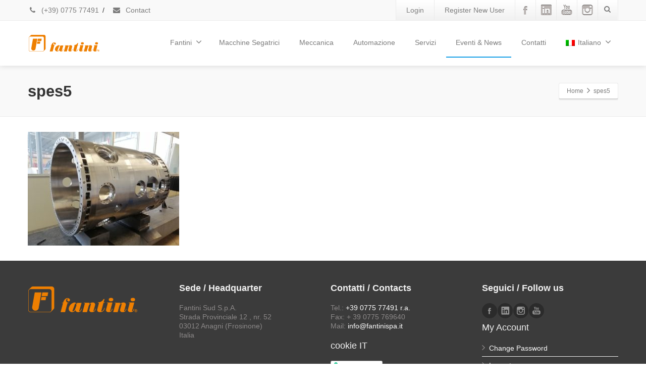

--- FILE ---
content_type: text/html; charset=UTF-8
request_url: https://www.fantinispa.it/spes5/
body_size: 12863
content:
<!DOCTYPE html>
<!--[if lt IE 7]>      <html class="no-js html-loading wf-active ie old-browser lt-ie10 lt-ie9 lt-ie8 lt-ie7 responsive" itemscope="itemscope" itemtype="http://schema.org/Article" lang="it-IT"> <![endif]-->
<!--[if IE 7]>         <html class="no-js html-loading wf-active ie old-browser ie7 lt-ie10 lt-ie9 lt-ie8 responsive" itemscope="itemscope" itemtype="http://schema.org/Article" lang="it-IT"> <![endif]-->
<!--[if IE 8]>         <html class="no-js html-loading wf-active ie old-browser ie8 lt-ie10 lt-ie9 responsive" itemscope="itemscope" itemtype="http://schema.org/Article" lang="it-IT"> <![endif]-->
<!--[if IE 9]>         <html class="no-js html-loading wf-active ie modern-browser ie9 lt-ie10 responsive" itemscope="itemscope" itemtype="http://schema.org/Article" lang="it-IT"> <![endif]-->
<!--[if gt IE 9]><!--> <html class="no-js html-loading wf-active modern-browser responsive" itemscope="itemscope" itemtype="http://schema.org/Article" lang="it-IT"> <!--<![endif]-->

<head>
<meta http-equiv="content-type" content="text/html; charset=UTF-8" />
<meta name="viewport" content="width=device-width, maximum-scale=1.0, minimum-scale=1.0">
<title itemprop="name"> | spes5</title>

<link rel="stylesheet" href="https://www.fantinispa.it/wp-content/plugins/sitepress-multilingual-cms/res/css/language-selector.css?v=3.5.3.1" type="text/css" media="all" />

<!-- W3TC-include-js-head -->
<!--[if IE 8]> 
<meta http-equiv="X-UA-Compatible" content="IE=edge,chrome=1">
<![endif]-->

<!-- Google Tag Manager for WordPress by gtm4wp.com -->
<script data-cfasync="false" type="text/javascript">//<![CDATA[
	var gtm4wp_datalayer_name = "dataLayer";
	var dataLayer = dataLayer || [];
//]]>
</script>
<!-- End Google Tag Manager for WordPress by gtm4wp.com --><link rel='dns-prefetch' href='//www.google.com' />
<link rel='dns-prefetch' href='//fonts.googleapis.com' />
<link rel='dns-prefetch' href='//s.w.org' />
<link rel="alternate" type="application/rss+xml" title=" &raquo; Feed" href="https://www.fantinispa.it/feed/" />
<link rel="alternate" type="application/rss+xml" title=" &raquo; Feed dei commenti" href="https://www.fantinispa.it/comments/feed/" />
		<script type="text/javascript">
			window._wpemojiSettings = {"baseUrl":"https:\/\/s.w.org\/images\/core\/emoji\/2.4\/72x72\/","ext":".png","svgUrl":"https:\/\/s.w.org\/images\/core\/emoji\/2.4\/svg\/","svgExt":".svg","source":{"concatemoji":"https:\/\/www.fantinispa.it\/wp-includes\/js\/wp-emoji-release.min.js?ver=4.9.6"}};
			!function(a,b,c){function d(a,b){var c=String.fromCharCode;l.clearRect(0,0,k.width,k.height),l.fillText(c.apply(this,a),0,0);var d=k.toDataURL();l.clearRect(0,0,k.width,k.height),l.fillText(c.apply(this,b),0,0);var e=k.toDataURL();return d===e}function e(a){var b;if(!l||!l.fillText)return!1;switch(l.textBaseline="top",l.font="600 32px Arial",a){case"flag":return!(b=d([55356,56826,55356,56819],[55356,56826,8203,55356,56819]))&&(b=d([55356,57332,56128,56423,56128,56418,56128,56421,56128,56430,56128,56423,56128,56447],[55356,57332,8203,56128,56423,8203,56128,56418,8203,56128,56421,8203,56128,56430,8203,56128,56423,8203,56128,56447]),!b);case"emoji":return b=d([55357,56692,8205,9792,65039],[55357,56692,8203,9792,65039]),!b}return!1}function f(a){var c=b.createElement("script");c.src=a,c.defer=c.type="text/javascript",b.getElementsByTagName("head")[0].appendChild(c)}var g,h,i,j,k=b.createElement("canvas"),l=k.getContext&&k.getContext("2d");for(j=Array("flag","emoji"),c.supports={everything:!0,everythingExceptFlag:!0},i=0;i<j.length;i++)c.supports[j[i]]=e(j[i]),c.supports.everything=c.supports.everything&&c.supports[j[i]],"flag"!==j[i]&&(c.supports.everythingExceptFlag=c.supports.everythingExceptFlag&&c.supports[j[i]]);c.supports.everythingExceptFlag=c.supports.everythingExceptFlag&&!c.supports.flag,c.DOMReady=!1,c.readyCallback=function(){c.DOMReady=!0},c.supports.everything||(h=function(){c.readyCallback()},b.addEventListener?(b.addEventListener("DOMContentLoaded",h,!1),a.addEventListener("load",h,!1)):(a.attachEvent("onload",h),b.attachEvent("onreadystatechange",function(){"complete"===b.readyState&&c.readyCallback()})),g=c.source||{},g.concatemoji?f(g.concatemoji):g.wpemoji&&g.twemoji&&(f(g.twemoji),f(g.wpemoji)))}(window,document,window._wpemojiSettings);
		</script>
		<style type="text/css">
img.wp-smiley,
img.emoji {
	display: inline !important;
	border: none !important;
	box-shadow: none !important;
	height: 1em !important;
	width: 1em !important;
	margin: 0 .07em !important;
	vertical-align: -0.1em !important;
	background: none !important;
	padding: 0 !important;
}
</style>
<link rel='stylesheet' id='contact-form-7-css'  href='https://www.fantinispa.it/wp-content/plugins/contact-form-7/includes/css/styles.css?ver=5.1.1' type='text/css' media='all' />
<link rel='stylesheet' id='rs-plugin-settings-css'  href='https://www.fantinispa.it/wp-content/plugins/revslider/rs-plugin/css/settings.css?ver=4.6.5' type='text/css' media='all' />
<style id='rs-plugin-settings-inline-css' type='text/css'>
.tp-caption.caption-primary{font-weight:300;font-size:30px;line-height:36px}.tp-caption.caption-white-background{padding:10px 20px;-moz-border-radius:3px;-webkit-border-radius:3px;border-radius:3px;font-weight:300;font-size:24px;line-height:30px;color:#0197ec;background-color:#fff;-webkit-box-shadow:0 1px 2px rgba(0,0,0,.25);-moz-box-shadow:0 1px 2px rgba(0,0,0,.25);box-shadow:0 1px 2px rgba(0,0,0,.25)}.tp-caption.caption-long-text{font-weight:300;font-size:20px;line-height:24px;color:#333;text-align:justify}.tp-caption.noshadow{}.tp-caption a{color:#ff7302;text-shadow:none;-webkit-transition:all 0.2s ease-out;-moz-transition:all 0.2s ease-out;-o-transition:all 0.2s ease-out;-ms-transition:all 0.2s ease-out}.tp-caption a:hover{color:#ffa902}
</style>
<link rel='stylesheet' id='tp-dosis-css'  href='https://fonts.googleapis.com/css?family&#038;ver=4.9.6' type='text/css' media='all' />
<link rel='stylesheet' id='tp-open-sans-css'  href='https://fonts.googleapis.com/css?family=Open+Sans%3A400%2C700%2C600&#038;ver=4.9.6' type='text/css' media='all' />
<link rel='stylesheet' id='wpml-cms-nav-css-css'  href='https://www.fantinispa.it/wp-content/plugins/wpml-cms-nav/res/css/navigation.css?ver=1.4.19' type='text/css' media='all' />
<link rel='stylesheet' id='cms-navigation-style-base-css'  href='https://www.fantinispa.it/wp-content/plugins/wpml-cms-nav/res/css/cms-navigation-base.css?ver=1.4.19' type='text/css' media='screen' />
<link rel='stylesheet' id='cms-navigation-style-css'  href='https://www.fantinispa.it/wp-content/plugins/wpml-cms-nav/res/css/cms-navigation.css?ver=1.4.19' type='text/css' media='screen' />
<link rel='stylesheet' id='wpt-custom-login-css'  href='https://www.fantinispa.it/wp-content/plugins/wpt-login/css/custom-login.css?ver=4.9.6' type='text/css' media='all' />
<link rel='stylesheet' id='theme-bootstrap-css'  href='https://www.fantinispa.it/wp-content/themes/envision/lib/css/bootstrap.css?ver=2.0.9.3' type='text/css' media='all' />
<link rel='stylesheet' id='theme-frontend-style-css'  href='https://www.fantinispa.it/wp-content/themes/envision/lib/css/style.css?ver=2.0.9.3' type='text/css' media='all' />
<link rel='stylesheet' id='theme-frontend-extensions-css'  href='https://www.fantinispa.it/wp-content/themes/envision/lib/css/extensions.css?ver=2.0.9.3' type='text/css' media='all' />
<link rel='stylesheet' id='theme-bootstrap-responsive-css'  href='https://www.fantinispa.it/wp-content/themes/envision/lib/css/bootstrap-responsive.css?ver=2.0.9.3' type='text/css' media='all' />
<link rel='stylesheet' id='theme-bootstrap-responsive-1170-css'  href='https://www.fantinispa.it/wp-content/themes/envision/lib/css/bootstrap-responsive-1170.css?ver=2.0.9.3' type='text/css' media='all' />
<link rel='stylesheet' id='theme-frontend-responsive-css'  href='https://www.fantinispa.it/wp-content/themes/envision/lib/css/responsive.css?ver=2.0.9.3' type='text/css' media='all' />
<link rel='stylesheet' id='theme-fontawesome-css'  href='https://www.fantinispa.it/wp-content/themes/envision/includes/modules/module.fontawesome/source/css/font-awesome.min.css?ver=2.0.9.3' type='text/css' media='all' />
<!--[if IE 7]>
<link rel='stylesheet' id='theme-fontawesome-ie7-css'  href='https://www.fantinispa.it/wp-content/themes/envision/includes/modules/module.fontawesome/source/css/font-awesome-ie7.min.css?ver=2.0.9.3' type='text/css' media='all' />
<![endif]-->
<link rel='stylesheet' id='theme-icomoon-css'  href='https://www.fantinispa.it/wp-content/themes/envision/includes/modules/module.icomoon/source/css/icomoon.css?ver=2.0.9.3' type='text/css' media='all' />

<style type="text/css">
/**
*	Skin: Skin Fantini
*
*	@package: CloudFw / Envision
*	@access: Envision
*	@version: 2.0.9.3
*/

html .rev_slider_wrapper .tp-leftarrow.custom, html .rev_slider_wrapper .tp-rightarrow.custom { color: #FFFFFF !important; background-color:#333333 !important; *background-color: #444444 !important; background-image:url('[data-uri]') !important; background-image: -moz-linear-gradient(top, #444444, #333333)  !important; background-image: -webkit-gradient(linear, 0 0, 0 100%, from(#444444), to(#333333)) !important; background-image: -webkit-linear-gradient(top, #444444, #333333) !important; background-image: -o-linear-gradient(top, #444444, #333333) !important; background-image: linear-gradient(to bottom, #444444, #333333) !important; filter:  progid:DXImageTransform.Microsoft.gradient(GradientType=0,startColorstr='#444444', endColorstr='#333333') !important; -ms-filter: "progid:DXImageTransform.Microsoft.gradient(GradientType=0,startColorstr='#444444', endColorstr='#333333')" !important; background-repeat: repeat-x  !important; }
html .rev_slider_wrapper .tp-leftarrow.custom:hover, html .rev_slider_wrapper .tp-rightarrow.custom:hover { color: #FFFFFF !important; background-color:#000000 !important; *background-color: #333333 !important; background-image:url('[data-uri]') !important; background-image: -moz-linear-gradient(top, #333333, #000000)  !important; background-image: -webkit-gradient(linear, 0 0, 0 100%, from(#333333), to(#000000)) !important; background-image: -webkit-linear-gradient(top, #333333, #000000) !important; background-image: -o-linear-gradient(top, #333333, #000000) !important; background-image: linear-gradient(to bottom, #333333, #000000) !important; filter:  progid:DXImageTransform.Microsoft.gradient(GradientType=0,startColorstr='#333333', endColorstr='#000000') !important; -ms-filter: "progid:DXImageTransform.Microsoft.gradient(GradientType=0,startColorstr='#333333', endColorstr='#000000')" !important; background-repeat: repeat-x  !important; }
html .rev_slider_wrapper .tp-leftarrow.custom i, html .rev_slider_wrapper .tp-rightarrow.custom i { color: #FFFFFF !important; }
html .rev_slider_wrapper .tp-leftarrow.custom:hover i, html .rev_slider_wrapper .tp-rightarrow.custom:hover i { color: #FFFFFF !important; }
html .tp-caption.caption-white-background { color: #ff5c1c !important; }
html #page-wrap .portfolio-container .ui--content-box-header:hover .ui--content-box-title, html #page-wrap .portfolio-container .ui--content-box-header:hover .ui--content-box-title.on--hover:hover { background-position: 0 0 !important; }
html #page-wrap .ui--blog .ui--content-box-header:hover .ui--content-box-title, html #page-wrap .ui--blog .ui--content-box-header:hover .ui--content-box-title.on--hover:hover { background-position: 0 0 !important; }
html #page-wrap .ui--accordion-state-closed > .ui--accordion-item-title { color: #333333 !important; text-shadow: 0 1px 0 #ffffff; }
html .btn-primary { background-color:#ee7f00 !important; background-image: none  !important; text-shadow: 0 -1px 0 #a83d12 !important; }
html .btn-primary:hover, html .btn-primary:focus, html .btn-primary:active, html .btn-primary.active, html .btn-primary.disabled, html .btn-primary[disabled] { background-color: #ee7f00 !important; }
html #page-content .ui--toggle-state-closed > .ui--toggle-title, html #page-content .ui--toggle-state-closed > .ui--toggle-title a, html #page-content .ui--toggle-state-closed > .ui--toggle-title a:hover { color: #333333 !important; }
html #page-content .ui--toggle-state-closed > .ui--toggle-title a:hover { color: #ff5c1c !important; }
html #page-wrap .ui--box-widget .ui--content-box-header:hover .ui--content-box-title, html #page-wrap .ui--box-widget .ui--content-box-header:hover .ui--content-box-title.on--hover:hover { background-position: 0 0 !important; }
html #page-content #wp-calendar tbody td { background-color:#f1f1f1; *background-color: #ffffff; background-image:url('[data-uri]'); background-image: -moz-linear-gradient(top, #ffffff, #f1f1f1) ; background-image: -webkit-gradient(linear, 0 0, 0 100%, from(#ffffff), to(#f1f1f1)); background-image: -webkit-linear-gradient(top, #ffffff, #f1f1f1); background-image: -o-linear-gradient(top, #ffffff, #f1f1f1); background-image: linear-gradient(to bottom, #ffffff, #f1f1f1); filter:  progid:DXImageTransform.Microsoft.gradient(GradientType=0,startColorstr='#ffffff', endColorstr='#f1f1f1'); -ms-filter: "progid:DXImageTransform.Microsoft.gradient(GradientType=0,startColorstr='#ffffff', endColorstr='#f1f1f1')"; background-repeat: repeat-x ; text-shadow: 0 1px 0 #ffffff; }
html #page-content #wp-calendar tbody td:hover { background-color:#e1e1e1; *background-color: #f9f9f9; background-image:url('[data-uri]'); background-image: -moz-linear-gradient(top, #f9f9f9, #e1e1e1) ; background-image: -webkit-gradient(linear, 0 0, 0 100%, from(#f9f9f9), to(#e1e1e1)); background-image: -webkit-linear-gradient(top, #f9f9f9, #e1e1e1); background-image: -o-linear-gradient(top, #f9f9f9, #e1e1e1); background-image: linear-gradient(to bottom, #f9f9f9, #e1e1e1); filter:  progid:DXImageTransform.Microsoft.gradient(GradientType=0,startColorstr='#f9f9f9', endColorstr='#e1e1e1'); -ms-filter: "progid:DXImageTransform.Microsoft.gradient(GradientType=0,startColorstr='#f9f9f9', endColorstr='#e1e1e1')"; background-repeat: repeat-x ; }
html .ui--blog-item.layout--single .ui--blog-title { font-weight: 600 !important; }
html .ui--blog-item.layout--standard .ui--blog-title, html .ui--blog-item.layout--medium .ui--blog-title { font-weight: 600 !important; }
html .ui--blog .ui--content-box-title-text { font-weight: 600 !important; }
html .ui--blog-item.layout--mini .ui--blog-title, html .ui--blog-item.layout--mini-carousel .ui--blog-title { font-weight: 600 !important; }
html .portfolio-container .ui--content-box-title-text { font-weight: 600; }
html .btn, html .btn-normal { font-size: 12px; }
html .btn, html .btn-medium { font-size: 12px; }
html .btn.btn-large { font-size: 16px; }
html .btn.btn-small { font-size: 11px; }
html .btn.btn-mini { font-size: 10px; }
html .gm-style .gm-style-iw div { font-size: 14px; }


</style>
<script type='text/javascript'>
/* <![CDATA[ */
var CloudFwOp = {"themeurl":"https:\/\/www.fantinispa.it\/wp-content\/themes\/envision","ajaxUrl":"https:\/\/www.fantinispa.it\/wp-admin\/admin-ajax.php?lang=it","device":"widescreen","RTL":false,"SSL":true,"protocol":"https","responsive":true,"lang":"it","sticky_header":true,"header_overlapping":false,"navigation_event":"hover","sticky_header_offset":0,"uniform_elements":true,"disable_prettyphoto_on_mobile":true,"gallery_overlay_opacity":"0.9"};
/* ]]> */
</script>
<script type='text/javascript' src='https://www.fantinispa.it/wp-includes/js/jquery/jquery.js?ver=1.12.4'></script>
<script type='text/javascript' src='https://www.fantinispa.it/wp-includes/js/jquery/jquery-migrate.min.js?ver=1.4.1'></script>
<script type='text/javascript' src='https://www.fantinispa.it/wp-content/plugins/revslider/rs-plugin/js/jquery.themepunch.tools.min.js?ver=4.6.5'></script>
<script type='text/javascript' src='https://www.fantinispa.it/wp-content/plugins/revslider/rs-plugin/js/jquery.themepunch.revolution.min.js?ver=4.6.5'></script>
<script type='text/javascript' src='https://www.fantinispa.it/wp-content/plugins/duracelltomi-google-tag-manager/js/gtm4wp-contact-form-7-tracker.js?ver=1.9'></script>
<script type='text/javascript' src='https://www.fantinispa.it/wp-content/plugins/duracelltomi-google-tag-manager/js/gtm4wp-form-move-tracker.js?ver=1.9'></script>
<link rel='https://api.w.org/' href='https://www.fantinispa.it/wp-json/' />
<link rel="EditURI" type="application/rsd+xml" title="RSD" href="https://www.fantinispa.it/xmlrpc.php?rsd" />
<link rel="wlwmanifest" type="application/wlwmanifest+xml" href="https://www.fantinispa.it/wp-includes/wlwmanifest.xml" /> 
<link rel='shortlink' href='https://www.fantinispa.it/?p=19814' />
<link rel="alternate" type="application/json+oembed" href="https://www.fantinispa.it/wp-json/oembed/1.0/embed?url=https%3A%2F%2Fwww.fantinispa.it%2Fspes5%2F" />
<link rel="alternate" type="text/xml+oembed" href="https://www.fantinispa.it/wp-json/oembed/1.0/embed?url=https%3A%2F%2Fwww.fantinispa.it%2Fspes5%2F&#038;format=xml" />
		<script type="text/javascript">
			jQuery(document).ready(function() {
				// CUSTOM AJAX CONTENT LOADING FUNCTION
				var ajaxRevslider = function(obj) {
				
					// obj.type : Post Type
					// obj.id : ID of Content to Load
					// obj.aspectratio : The Aspect Ratio of the Container / Media
					// obj.selector : The Container Selector where the Content of Ajax will be injected. It is done via the Essential Grid on Return of Content
					
					var content = "";

					data = {};
					
					data.action = 'revslider_ajax_call_front';
					data.client_action = 'get_slider_html';
					data.token = '914e9d488e';
					data.type = obj.type;
					data.id = obj.id;
					data.aspectratio = obj.aspectratio;
					
					// SYNC AJAX REQUEST
					jQuery.ajax({
						type:"post",
						url:"https://www.fantinispa.it/wp-admin/admin-ajax.php",
						dataType: 'json',
						data:data,
						async:false,
						success: function(ret, textStatus, XMLHttpRequest) {
							if(ret.success == true)
								content = ret.data;								
						},
						error: function(e) {
							console.log(e);
						}
					});
					
					 // FIRST RETURN THE CONTENT WHEN IT IS LOADED !!
					 return content;						 
				};
				
				// CUSTOM AJAX FUNCTION TO REMOVE THE SLIDER
				var ajaxRemoveRevslider = function(obj) {
					return jQuery(obj.selector+" .rev_slider").revkill();
				};

				// EXTEND THE AJAX CONTENT LOADING TYPES WITH TYPE AND FUNCTION
				var extendessential = setInterval(function() {
					if (jQuery.fn.tpessential != undefined) {
						clearInterval(extendessential);
						if(typeof(jQuery.fn.tpessential.defaults) !== 'undefined') {
							jQuery.fn.tpessential.defaults.ajaxTypes.push({type:"revslider",func:ajaxRevslider,killfunc:ajaxRemoveRevslider,openAnimationSpeed:0.3});   
							// type:  Name of the Post to load via Ajax into the Essential Grid Ajax Container
							// func: the Function Name which is Called once the Item with the Post Type has been clicked
							// killfunc: function to kill in case the Ajax Window going to be removed (before Remove function !
							// openAnimationSpeed: how quick the Ajax Content window should be animated (default is 0.3)
						}
					}
				},30);
			});
		</script>
		<meta name="generator" content="WPML ver:3.5.3.1 stt:1,4,3,27,2,17,43,55;" />

<!-- Google Tag Manager for WordPress by gtm4wp.com -->
<script data-cfasync="false" type="text/javascript">//<![CDATA[
	dataLayer.push({"pagePostType":"attachment","pagePostType2":"single-attachment","pagePostAuthor":"Simona Aquilina"});//]]>
</script>
<script data-cfasync="false">//<![CDATA[
(function(w,d,s,l,i){w[l]=w[l]||[];w[l].push({'gtm.start':
new Date().getTime(),event:'gtm.js'});var f=d.getElementsByTagName(s)[0],
j=d.createElement(s),dl=l!='dataLayer'?'&l='+l:'';j.async=true;j.src=
'//www.googletagmanager.com/gtm.'+'js?id='+i+dl;f.parentNode.insertBefore(j,f);
})(window,document,'script','dataLayer','GTM-M6M37Q4');//]]>
</script>
<!-- End Google Tag Manager -->
<!-- End Google Tag Manager for WordPress by gtm4wp.com -->
<style type="text/css">#lang_sel a, #lang_sel a.lang_sel_sel{color:#444444;}#lang_sel a:hover, #lang_sel a.lang_sel_sel:hover{color:#000000;}#lang_sel a.lang_sel_sel, #lang_sel a.lang_sel_sel:visited{background-color:#ffffff;}#lang_sel a.lang_sel_sel:hover{background-color:#eeeeee;}#lang_sel li ul a, #lang_sel li ul a:visited{color:#444444;}#lang_sel li ul a:hover{color:#000000;}#lang_sel li ul a, #lang_sel li ul a:link, #lang_sel li ul a:visited{background-color:#ffffff;}#lang_sel li ul a:hover{background-color:#eeeeee;}#lang_sel a, #lang_sel a:visited{border-color:#cdcdcd;} #lang_sel ul ul{border-top:1px solid #cdcdcd;}</style>

<script type="text/javascript">
(function(){
	"use strict";

	if( document.cookie.indexOf('device_pixel_ratio') == -1
	    && 'devicePixelRatio' in window
	    && window.devicePixelRatio >= 1.5 ){

		var date = new Date();
		date.setTime( date.getTime() + 3600000 );

		document.cookie = 'device_pixel_ratio=' + window.devicePixelRatio + ';' +  ' expires=' + date.toUTCString() +'; path=/';
		
		//if cookies are not blocked, reload the page
		if(document.cookie.indexOf('device_pixel_ratio') != -1) {
		    window.location.reload();
		}
	}
})();
</script>
	<link rel="shortcut icon" href="https://www.fantinispa.it/wp-content/uploads/2015/03/Favicon-16.jpg" />
<link rel="apple-touch-icon" href="https://www.fantinispa.it/wp-content/uploads/2015/03/Favicon-57.jpg" />
<link rel="apple-touch-icon" sizes="114x114" href="https://www.fantinispa.it/wp-content/uploads/2015/03/Favicon-114.jpg" />
<link rel="apple-touch-icon" sizes="72x72" href="https://www.fantinispa.it/wp-content/uploads/2015/03/Favicon-72.jpg" />
<link rel="apple-touch-icon" sizes="144x144" href="https://www.fantinispa.it/wp-content/uploads/2015/03/Favicon-144.jpg" />
<style type= "text/css">
</style>
<script type="text/javascript">
    
    document.documentElement.className = document.documentElement.className.replace('no-js','js');
    document.documentElement.className = document.documentElement.className.replace('html-loaded','html-loading');

    (function(){
        "use strict";

        setTimeout(function(){
            document.documentElement.className = document.documentElement.className.replace('html-loading','html-loaded');
        }, 6000);

    })();
    
    jQuery(document).ready(function(){ 
        jQuery('html').removeClass('html-loading').addClass('html-loaded');
    });

</script>

</head>

<body class="attachment attachment-template-default single single-attachment postid-19814 attachmentid-19814 attachment-jpeg run layout--fullwidth">

<div id="side-panel-pusher">

<div id="main-container">

    <div id="page-wrap">

                
        <header id="page-header" class="clearfix">

                                                <div id="top-bar" class="clearfix">
                <div id="top-bar-background">
                    <div class="container relative">
                                                <div id="top-bar-text" class="top-bar-sides abs-left">
                            <a href="tel:077577491"><i class="ui--icon fontawesome-phone icon-inline-block" style="font-size: 14px;  width: 18px;  height: 18px;  margin-right: 5px;"></i> (+39) 0775 77491</a>
<div class="helper--seperator">/</div>
<a href="/fantini/contatti/"><i class="ui--icon fontawesome-envelope icon-inline-block" style="font-size: 14px;  width: 18px;  height: 18px;  margin-right: 5px;"></i> Contact</a>                        </div>
                        
                        <div id="top-bar-widgets" class="top-bar-sides abs-right">

                            
<ul id="widget--login-default" class="ui--widget ui--custom-menu opt--on-hover unstyled-all ">
	
				<li>
					<a href="https://www.fantinispa.it/login/?redirect_to=https%3A%2F%2Fwww.fantinispa.it%2Fspes5%2F" class="ui--gradient ui--gradient-grey on--hover hover">
						Login			</a>
		</li>

				<li>
			<a class="ui--gradient ui--gradient-grey on--hover hover" href="https://www.fantinispa.it/registrazione-nuovo-utente/">
				Register New User			</a>
		</li>
		

	</ul>

<ul id="topbar-social-icons" class="ui-socialbar unstyled ui--widget opt--on-hover style--top-bar  ss grey-bevel-gradient effect--slide borderless"><li class="facebook ui--gradient ui--gradient-grey ui-socialbar-item ui--animation"><div class="ui-socialbar-image ui-socialbar-background "></div><a href="https://www.facebook.com/fantinispa" class="ui-socialbar-image" target="_blank" title="Facebook" rel=""></a></li><li class="linkedin ui--gradient ui--gradient-grey ui-socialbar-item ui--animation"><div class="ui-socialbar-image ui-socialbar-background "></div><a href="https://www.linkedin.com/company/fantini-spa" class="ui-socialbar-image" target="_blank" title="Linkedin" rel=""></a></li><li class="youtube ui--gradient ui--gradient-grey ui-socialbar-item ui--animation"><div class="ui-socialbar-image ui-socialbar-background "></div><a href="https://www.youtube.com/c/FantiniBroadcast" class="ui-socialbar-image" target="_blank" title="Youtube" rel=""></a></li><li class="instagram ui--gradient ui--gradient-grey ui-socialbar-item ui--animation"><div class="ui-socialbar-image ui-socialbar-background "></div><a href="https://www.instagram.com/explore/locations/1602683209943625/fantini-spa/" class="ui-socialbar-image" target="_blank" title="Instagram" rel=""></a></li></ul><ul id="widget--search" class="ui--widget unstyled-all ">
    <li>
        <a href="#" class="ui--gradient ui--gradient-grey on--hover helper--vertical-center-icon"><i class="fontawesome-search px14"></i></a>
        <div class="ui--search-form ui--gradient ui--gradient-grey">
	
			<form action="https://www.fantinispa.it/" method="get">
				<input type="text" name="s" value="" class="global-radius" placeholder="Search" />
			</form>

        </div>

    </li>
</ul>
                        </div>
                    </div>
                </div>
            </div><!-- /#top-bar -->
            
            
            <div id="header-container" class="header-style-1 logo-position-left navigation-position-right sticky-logo-position-left sticky-navigation-position-right no-stuck clearfix"  data-responsive="{&quot;css&quot;:{&quot;padding-bottom&quot;:{&quot;phone&quot;:20,&quot;tablet&quot;:20,&quot;widescreen&quot;:0}}}">
                <div id="header-container-background"></div>
                                <div class="container relative">        
                    <div id="logo">
                        <a href="https://www.fantinispa.it">
                            
                            <img  id="logo-desktop" class="visible-desktop " src="https://www.fantinispa.it/wp-content/uploads/2015/03/LOGO-Fantini-ARANCIO.png" data-at2x="https://www.fantinispa.it/wp-content/uploads/2015/03/LOGO-Fantini-ARANCIO.png" alt="" style="margin-top: 27px;  margin-bottom: 27px;"/>
<img  id="logo-tablet" class="visible-tablet " src="https://www.fantinispa.it/wp-content/uploads/2015/03/LOGO-Fantini-ARANCIO.png" data-at2x="https://www.fantinispa.it/wp-content/uploads/2015/03/LOGO-Fantini-ARANCIO.png" alt="" style="margin-top: 40px;  margin-bottom: 20px;"/>
<img  id="logo-phone" class="visible-phone " src="https://www.fantinispa.it/wp-content/uploads/2015/03/LOGO-Fantini-ARANCIO.png" data-at2x="https://www.fantinispa.it/wp-content/uploads/2015/03/LOGO-Fantini-ARANCIO.png" alt="" style="margin-top: 20px;  margin-bottom: 20px;"/>                        </a>
                    </div><!-- /#logo -->

                    
                                                    <nav id="navigation" class="without-navigation-holder">
                               
			<div id="header-navigation-toggle" class="visible-phone ">
			<a href="javascript:;">Navigation <i class="fontawesome-align-justify ui--caret"></i></a>
		</div>
	
	<ul id="header-navigation" class="sf-menu clearfix unstyled-all"><li id="menu-item-1436" class="menu-item menu-item-type-custom menu-item-object-custom menu-item-has-children level-0 top-level-item has-child megamenu ui-row to-right columns-1 layout-fullwidth"><a title="fantini sud" href="#">Fantini<i class="ui--caret fontawesome-angle-down px18"></i></a>
<ul class="sub-menu">
	<li id="menu-item-1446" class="menu-item menu-item-type-custom menu-item-object-custom level-1 sub-level-item to-right style--big-title link-enabled"><div class="megamenu-html"><div class="ui-row row">
 <div   class="ui-column span3"><div class="auto-format ui--animation"><p><a href="https://www.fantinispa.it/fantini">Chi Siamo</a></p>
</div><div  class="ui--divider ui--animation clearfix ui--divider-solid-line"></div><div class="auto-format ui--animation"><p><a href="https://www.fantinispa.it/storia">La nostra Storia</a></p>
</div><div  class="ui--divider ui--animation clearfix ui--divider-solid-line"></div><div class="auto-format ui--animation"><p><a href="https://www.fantinispa.it/reparti-produttivi/">Reparti Produttivi</a></p>
</div><div  class="ui--divider ui--animation clearfix ui--divider-solid-line"></div><div class="auto-format ui--animation"><p><a href="https://www.fantinispa.it/tecnologia">Tecnologia</a></p>
</div><div  class="ui--divider ui--animation clearfix ui--divider-solid-line"></div></div> 

 <div   class="ui-column span9"><div class="ui--image-wrap clearfix text-right ui--block"><img  id="ui--image-1" class="ui--image ui--animation" src="https://www.fantinispa.it/wp-content/uploads/2015/06/Megamenu-chisiamo-COLORE.jpg" alt="" title="test-mm-1" data-at2x=""/></div></div> 

</div> 
</div></li>
</ul>
</li>
<li id="menu-item-1635" class="menu-item menu-item-type-post_type menu-item-object-page level-0 top-level-item to-right"><a title="macchine segatrici per estrazione della pietra" href="https://www.fantinispa.it/macchine-segatrici-2/">Macchine Segatrici</a></li>
<li id="menu-item-1808" class="menu-item menu-item-type-post_type menu-item-object-page level-0 top-level-item to-right"><a title="divisione meccanica" href="https://www.fantinispa.it/meccanica/">Meccanica</a></li>
<li id="menu-item-1812" class="menu-item menu-item-type-post_type menu-item-object-page level-0 top-level-item to-right"><a href="https://www.fantinispa.it/automazione/">Automazione</a></li>
<li id="menu-item-1652" class="menu-item menu-item-type-post_type menu-item-object-page level-0 top-level-item to-right"><a href="https://www.fantinispa.it/servizi/">Servizi</a></li>
<li id="menu-item-1435" class="menu-item menu-item-type-post_type menu-item-object-page current_page_parent level-0 top-level-item to-right"><a href="https://www.fantinispa.it/blog-medium/">Eventi &#038; News</a></li>
<li id="menu-item-1431" class="menu-item menu-item-type-post_type menu-item-object-page level-0 top-level-item to-right"><a href="https://www.fantinispa.it/contatti/">Contatti</a></li>
<li id="menu-item-99999" class="menu-item menu-item-type-custom menu-item-object-custom menu-item-lang-selector level-0 top-level-item to-left level-0 top-level-item has-child fallout to-right"><a href="https://www.fantinispa.it/spes5/"><img class="flag" src="https://www.fantinispa.it/wp-content/plugins/sitepress-multilingual-cms/res/flags/it.png" alt="Italiano flag" />Italiano<i class="ui--caret fontawesome-angle-down px18"></i></a>
<ul class="sub-menu">
	<li  class="menu-item menu-item-type-custom menu-item-object-custom level-1 sub-level-item level-1 sub-level-item to-right"><a href="https://www.fantinispa.it/en/spes5-2/"><img class="flag" src="https://www.fantinispa.it/wp-content/plugins/sitepress-multilingual-cms/res/flags/en.png" alt="English flag" />English</a></li>
	<li  class="menu-item menu-item-type-custom menu-item-object-custom level-1 sub-level-item level-1 sub-level-item to-right"><a href="https://www.fantinispa.it/fr/spes5-2/"><img class="flag" src="https://www.fantinispa.it/wp-content/plugins/sitepress-multilingual-cms/res/flags/fr.png" alt="Français flag" />Français</a></li>
	<li  class="menu-item menu-item-type-custom menu-item-object-custom level-1 sub-level-item level-1 sub-level-item to-right"><a href="https://www.fantinispa.it/de/spes5-2/"><img class="flag" src="https://www.fantinispa.it/wp-content/plugins/sitepress-multilingual-cms/res/flags/de.png" alt="Deutsch flag" />Deutsch</a></li>
	<li  class="menu-item menu-item-type-custom menu-item-object-custom level-1 sub-level-item level-1 sub-level-item to-right"><a href="https://www.fantinispa.it/es/spes5-2/"><img class="flag" src="https://www.fantinispa.it/wp-content/plugins/sitepress-multilingual-cms/res/flags/es.png" alt="Español flag" />Español</a></li>
	<li  class="menu-item menu-item-type-custom menu-item-object-custom level-1 sub-level-item level-1 sub-level-item to-right"><a href="https://www.fantinispa.it/pt-pt/spes5-2/"><img class="flag" src="https://www.fantinispa.it/wp-content/plugins/sitepress-multilingual-cms/res/flags/pt-pt.png" alt="Português flag" />Português</a></li>
	<li  class="menu-item menu-item-type-custom menu-item-object-custom level-1 sub-level-item level-1 sub-level-item to-right"><a href="https://www.fantinispa.it/tr/spes5-2/"><img class="flag" src="https://www.fantinispa.it/wp-content/plugins/sitepress-multilingual-cms/res/flags/tr.png" alt="Türkçe flag" />Türkçe</a></li>
	<li  class="menu-item menu-item-type-custom menu-item-object-custom level-1 sub-level-item level-1 sub-level-item to-right"><a href="https://www.fantinispa.it/fa/spes5-2/"><img class="flag" src="https://www.fantinispa.it/wp-content/plugins/sitepress-multilingual-cms/res/flags/fa.png" alt="فارسی flag" />فارسی</a></li>
</ul>
</li>
 </ul>                            </nav><!-- /nav#navigation -->
                                                
                    
                </div>
            </div><!-- /#header-container -->

        </header>
                				
		<div id="titlebar" class="titlebar-qvnbznchnr cover">
						<div class="container relative">
				<div id="titlebar-text">
											<h2 id="titlebar-title">spes5</h2>
					
									</div>
									<div id="titlebar-breadcrumb"><div id="breadcrumb" class="ui--box-alias centerVertical"><div class="ui-bc ui-breadcrumbs breadcrumbs"><span class="ui-bc-item ui-bc-first"><a href="https://www.fantinispa.it" rel="home"><span>Home</span></a></span><span class="ui-bc-seperator"> <i class="ui--caret fontawesome-angle-right px18"></i> </span><span class="ui-bc-item ui-bc-last"><span>spes5</span></span></div></div></div>
							</div>
		</div><!-- /#titlebar -->

	<div id="page-content" class="no-sidebar-layout"><div class="container"><div id="the-content" >
	<p class="attachment"><a href='https://www.fantinispa.it/wp-content/uploads/2023/05/spes5.jpg'><img width="300" height="225" src="https://www.fantinispa.it/wp-content/uploads/2023/05/spes5-300x225.jpg" class="attachment-medium size-medium" alt="" srcset="https://www.fantinispa.it/wp-content/uploads/2023/05/spes5-300x225.jpg 300w, https://www.fantinispa.it/wp-content/uploads/2023/05/spes5-768x576.jpg 768w, https://www.fantinispa.it/wp-content/uploads/2023/05/spes5-1024x768.jpg 1024w" sizes="(max-width: 300px) 100vw, 300px" /></a></p>


	</div></div><!-- /.container --></div><!-- /#page-content -->
        
	<footer class="ui-dark">

				<div id="footer-widgets">
			<div class="container">

							<div id="footer-widgets-row1">
					<div class="ui-row row">
						
													<aside class="widget-area span3">
								<div id="text-12" class="widget widget-footer widget_text">			<div class="textwidget"><img src="https://www.fantinispa.it/wp-content/uploads/2015/06/LOGO-Fantini-ARANCIO-footer.png" title="Fantini SpA">
</div>
		</div>							</aside>
				        
						
													<aside class="widget-area span3">
								<div id="text-10" class="widget widget-footer widget_text"><h4 class="footer-widget-title ui--widget-title"><strong>Sede / Headquarter</strong></h4>			<div class="textwidget"><p>Fantini Sud S.p.A.<br />
Strada Provinciale 12 , nr. 52<br />
03012 Anagni (Frosinone)<br />
Italia</p>
</div>
		</div>							</aside>
				        
						
													<aside class="widget-area span3">
								<div id="text-11" class="widget widget-footer widget_text"><h4 class="footer-widget-title ui--widget-title"><strong>Contatti / Contacts</strong></h4>			<div class="textwidget"><p>Tel.: <a href="tel:077577491">  +39 0775 77491 r.a.</a><br />
Fax: + 39 0775 769640<br />
Mail: <a href="mailto:info@fantinispa.it" target="_blank"> info@fantinispa.it</a></p>
</div>
		</div><div id="custom_html-2" class="widget_text widget widget-footer widget_custom_html"><h4 class="footer-widget-title ui--widget-title">cookie IT</h4><div class="textwidget custom-html-widget"><a href="//www.iubenda.com/privacy-policy/361045" class="iubenda-white iubenda-embed" title="Privacy Policy">Privacy Policy</a><script type="text/javascript">(function (w,d) {var loader = function () {var s = d.createElement("script"), tag = d.getElementsByTagName("script")[0]; s.src = "//cdn.iubenda.com/iubenda.js"; tag.parentNode.insertBefore(s,tag);}; if(w.addEventListener){w.addEventListener("load", loader, false);}else if(w.attachEvent){w.attachEvent("onload", loader);}else{w.onload = loader;}})(window, document);</script>

<script type="text/javascript">
	var _iub = _iub || [];
	_iub.csConfiguration = {
		cookiePolicyId: 361045,
		siteId: 386735,
		lang: "it"
	};
	(function (w, d) {
		var loader = function () { var s = d.createElement("script"), tag = d.getElementsByTagName("script")[0]; s.src = "//cdn.iubenda.com/cs/iubenda_cs.js"; tag.parentNode.insertBefore(s, tag); };
		if (w.addEventListener) { w.addEventListener("load", loader, false); } else if (w.attachEvent) { w.attachEvent("onload", loader); } else { w.onload = loader; }
	})(window, document);
</script></div></div>							</aside>
				        
						
													<aside class="widget-area span3">
								<div id="widget_cloudfw_socialbar-2" class="widget widget-footer widget_cloudfw_socialbar"><h4 class="footer-widget-title ui--widget-title"><strong>Seguici / Follow us</strong></h4><ul id="socialbar-1" class="ui-socialbar unstyled ssm white_p50-gradient with-bg effect--fade borderless"><li class="facebook radius-circle ui-socialbar-item ui--animation"><div class="ui-socialbar-image ui-socialbar-background radius-circle"></div><a href="https://www.facebook.com/fantinispa" class="ui-socialbar-image radius-circle" target="_blank" title="Facebook" rel=""></a></li><li class="linkedin radius-circle ui-socialbar-item ui--animation"><div class="ui-socialbar-image ui-socialbar-background radius-circle"></div><a href="https://www.linkedin.com/company/fantini-spa" class="ui-socialbar-image radius-circle" target="_blank" title="Linkedin" rel=""></a></li><li class="instagram radius-circle ui-socialbar-item ui--animation"><div class="ui-socialbar-image ui-socialbar-background radius-circle"></div><a href="https://www.instagram.com/explore/locations/1602683209943625/fantini-spa/" class="ui-socialbar-image radius-circle" target="_blank" title="Instagram" rel=""></a></li><li class="youtube radius-circle ui-socialbar-item ui--animation"><div class="ui-socialbar-image ui-socialbar-background radius-circle"></div><a href="https://www.youtube.com/c/FantiniBroadcast" class="ui-socialbar-image radius-circle" target="_blank" title="Youtube" rel=""></a></li></ul></div><div id="nav_menu-2" class="widget widget-footer widget_nav_menu"><h4 class="footer-widget-title ui--widget-title">My Account</h4><div class="menu-account-menu-container"><ul id="menu-account-menu" class="menu"><li id="menu-item-1364" class="menu-item menu-item-type-post_type menu-item-object-page menu-item-1364"><a href="https://www.fantinispa.it/change-password/">Change Password</a></li>
<li id="menu-item-1365" class="menu-item menu-item-type-post_type menu-item-object-page menu-item-1365"><a href="https://www.fantinispa.it/logout/">Logout</a></li>
<li class="menu-item menu-item-language menu-item-language-current menu-item-has-children"><a href="#" onclick="return false"><img class="iclflag" src="https://www.fantinispa.it/wp-content/plugins/sitepress-multilingual-cms/res/flags/it.png" width="18" height="12" alt="it" title="Italiano" />Italiano</a><ul class="sub-menu submenu-languages"><li class="menu-item menu-item-language"><a href="https://www.fantinispa.it/en/spes5-2/"><img class="iclflag" src="https://www.fantinispa.it/wp-content/plugins/sitepress-multilingual-cms/res/flags/en.png" width="18" height="12" alt="en" title="English" />English</a></li><li class="menu-item menu-item-language"><a href="https://www.fantinispa.it/fr/spes5-2/"><img class="iclflag" src="https://www.fantinispa.it/wp-content/plugins/sitepress-multilingual-cms/res/flags/fr.png" width="18" height="12" alt="fr" title="Français" />Français</a></li><li class="menu-item menu-item-language"><a href="https://www.fantinispa.it/de/spes5-2/"><img class="iclflag" src="https://www.fantinispa.it/wp-content/plugins/sitepress-multilingual-cms/res/flags/de.png" width="18" height="12" alt="de" title="Deutsch" />Deutsch</a></li><li class="menu-item menu-item-language"><a href="https://www.fantinispa.it/es/spes5-2/"><img class="iclflag" src="https://www.fantinispa.it/wp-content/plugins/sitepress-multilingual-cms/res/flags/es.png" width="18" height="12" alt="es" title="Español" />Español</a></li><li class="menu-item menu-item-language"><a href="https://www.fantinispa.it/pt-pt/spes5-2/"><img class="iclflag" src="https://www.fantinispa.it/wp-content/plugins/sitepress-multilingual-cms/res/flags/pt-pt.png" width="18" height="12" alt="pt-pt" title="Português" />Português</a></li><li class="menu-item menu-item-language"><a href="https://www.fantinispa.it/tr/spes5-2/"><img class="iclflag" src="https://www.fantinispa.it/wp-content/plugins/sitepress-multilingual-cms/res/flags/tr.png" width="18" height="12" alt="tr" title="Türkçe" />Türkçe</a></li><li class="menu-item menu-item-language"><a href="https://www.fantinispa.it/fa/spes5-2/"><img class="iclflag" src="https://www.fantinispa.it/wp-content/plugins/sitepress-multilingual-cms/res/flags/fa.png" width="18" height="12" alt="fa" title="فارسی" />فارسی</a></li></ul></li></ul></div></div>							</aside>
				        
											</div>
				</div>

			

			
			</div>
		</div>
									<div id="footer-bottom" class="layout--centered">
				<div class="container">
											<div id="footer-texts" class=""><strong>Fantini Sud SpA</strong> | P.Iva/C.F. 01691740607 | REA: FR 95080 | Powered by: <a title="Agenzia Paganelli, realizzazione siti web" target="_blank" href="http://www.robertopaganelli.it">realizzazione siti web</a> <img src="https://www.fantinispa.it/wp-content/uploads/2015/03/realizzazione-siti-web.png" alt=""> <strong>Agenzia Paganelli</strong> | All Rights Reserved  © 2026</div>
					
									</div>
			</div>
		
	</footer>

	
		</div><!-- /#page-wrap -->

</div><!-- /#main-container -->

	<div id="side-panel" class="ui-row" style="display: none;">
	    	<div id="ui--side-login-default-widget">
		<h3><strong>Login</strong></h3>
		
		<div id="login-form-container" class="ui--custom-login login-form-container">

	<form method="post" class="login-form form-horizontal ui-row">

		
		<div class="form-elements">
			<div class="ui-row row">

				<p class="control-group">
					<label class="control-label ui--animation" for="user_login">Username or Email</label>
					<span class="controls ui--animation"><input tabindex="100" type="text" class="input-text" name="log" id="user_login" value="" /></span>
				</p>
				<p class="control-group">

										<small class="pull-right ui--animation">
						<a class="lost_password" href="https://www.fantinispa.it/password-dimenticata/">Lost Password?</a>
					</small>
					
					<label class="control-label ui--animation" for="user_pass">Password</label>
					<span class="controls ui--animation"><input tabindex="101" class="input-text" type="password" name="pwd" id="user_pass" /></span>
				</p>

				
			</div>
		</div>


		<div class="custom-login-form-actions clearfix">
			<input type="hidden" id="_n" name="_n" value="9a51f21d80" /><input type="hidden" name="_wp_http_referer" value="/spes5/" />
			
			
			
							<p class="control-group">				<label class="control-label checkbox inline ui--animation" for="rememberme"><input tabindex="100" type="checkbox" name="rememberme" id="rememberme" value="forever" /> Remember me</label>
			</p>
				<p class="control-group">				<button type="submit" class="ui--animation btn btn-block btn-primary" tabindex="102" name="wpt_login" value="Login" >Login</button>
			</p>
				<p class="control-group">				<span class="ui--animation">
					<a class="register_btn btn btn-block  btn-secondary" href="https://www.fantinispa.it/registrazione-nuovo-utente/">Register New User</a>
				</span>
			</p>			
		</div>
	</form>
	
	
</div>
	</div>
	    	</div>

</div><!-- /#side-panel-pusher -->


<!-- Google Tag Manager (noscript) -->
<noscript><iframe src="https://www.googletagmanager.com/ns.html?id=GTM-M6M37Q4"
height="0" width="0" style="display:none;visibility:hidden"></iframe></noscript>
<!-- End Google Tag Manager (noscript) -->	<script type="text/javascript">
		jQuery(document).ready(function() {
			if ( jQuery.isFunction(jQuery.fn.UItoTop) ) {
				jQuery().UItoTop({
					text: '<i class="fontawesome-angle-up px24"></i>',
					min: 200,
					inDelay:600,
					outDelay:400,
					scrollSpeed: 500,
					containerID: 'toTop',
					className: 'btn btn-primary',
					containerHoverID: 'toTopHover',
				});
			}
		});
	</script>

							<div id="lang_sel_footer">
									<ul>
									    <li><a href="https://www.fantinispa.it/en/spes5-2/"><img src="https://www.fantinispa.it/wp-content/plugins/sitepress-multilingual-cms/res/flags/en.png" alt="English" class="iclflag" title="English"  />&nbsp;English</a></li>
									    <li><a href="https://www.fantinispa.it/fr/spes5-2/"><img src="https://www.fantinispa.it/wp-content/plugins/sitepress-multilingual-cms/res/flags/fr.png" alt="Français" class="iclflag" title="Français"  />&nbsp;Français</a></li>
									    <li><a href="https://www.fantinispa.it/de/spes5-2/"><img src="https://www.fantinispa.it/wp-content/plugins/sitepress-multilingual-cms/res/flags/de.png" alt="Deutsch" class="iclflag" title="Deutsch"  />&nbsp;Deutsch</a></li>
									    <li><a href="https://www.fantinispa.it/spes5/" class="lang_sel_sel"><img src="https://www.fantinispa.it/wp-content/plugins/sitepress-multilingual-cms/res/flags/it.png" alt="Italiano" class="iclflag" title="Italiano"  />&nbsp;Italiano</a></li>
									    <li><a href="https://www.fantinispa.it/es/spes5-2/"><img src="https://www.fantinispa.it/wp-content/plugins/sitepress-multilingual-cms/res/flags/es.png" alt="Español" class="iclflag" title="Español"  />&nbsp;Español</a></li>
									    <li><a href="https://www.fantinispa.it/pt-pt/spes5-2/"><img src="https://www.fantinispa.it/wp-content/plugins/sitepress-multilingual-cms/res/flags/pt-pt.png" alt="Português" class="iclflag" title="Português"  />&nbsp;Português</a></li>
									    <li><a href="https://www.fantinispa.it/tr/spes5-2/"><img src="https://www.fantinispa.it/wp-content/plugins/sitepress-multilingual-cms/res/flags/tr.png" alt="Türkçe" class="iclflag" title="Türkçe"  />&nbsp;Türkçe</a></li>
									    <li><a href="https://www.fantinispa.it/fa/spes5-2/"><img src="https://www.fantinispa.it/wp-content/plugins/sitepress-multilingual-cms/res/flags/fa.png" alt="فارسی" class="iclflag" title="فارسی"  />&nbsp;فارسی</a></li>
									</ul>
							</div><script type='text/javascript' src='https://www.fantinispa.it/wp-content/themes/envision/includes/modules/module.to_top/source/to_top.js?ver=2.0.9.3'></script>
<script type='text/javascript'>
/* <![CDATA[ */
var wpcf7 = {"apiSettings":{"root":"https:\/\/www.fantinispa.it\/wp-json\/contact-form-7\/v1","namespace":"contact-form-7\/v1"},"cached":"1"};
/* ]]> */
</script>
<script type='text/javascript' src='https://www.fantinispa.it/wp-content/plugins/contact-form-7/includes/js/scripts.js?ver=5.1.1'></script>
<script type='text/javascript' src='https://www.google.com/recaptcha/api.js?render=6Ld8jpUUAAAAAM2bwnKiCKaa38OoAXn3tbQWuQTC&#038;ver=3.0'></script>
<script type='text/javascript' src='https://www.fantinispa.it/wp-content/themes/envision/lib/js/common.js?ver=2.0.9.3'></script>
<script type='text/javascript' src='https://www.fantinispa.it/wp-content/themes/envision/lib/js/modernizr-2.6.2-respond-1.1.0.min.js?ver=2.0.9.3'></script>
<script type='text/javascript' src='https://www.fantinispa.it/wp-content/themes/envision/lib/js/noconflict.js?ver=2.0.9.3'></script>
<script type='text/javascript' src='https://www.fantinispa.it/wp-content/themes/envision/cloudfw/js/webfont.js?ver=2.0.9.3'></script>
<script type='text/javascript' src='https://www.fantinispa.it/wp-content/themes/envision/lib/js/jquery.prettyPhoto.js?ver=2.0.9.3'></script>
<script type='text/javascript' src='https://www.fantinispa.it/wp-content/themes/envision/lib/js/extensions.js?ver=2.0.9.3'></script>
<script type='text/javascript' src='https://www.fantinispa.it/wp-includes/js/comment-reply.min.js?ver=4.9.6'></script>
<script type='text/javascript' src='https://www.fantinispa.it/wp-includes/js/wp-embed.min.js?ver=4.9.6'></script>
<script type='text/javascript'>
/* <![CDATA[ */
var icl_vars = {"current_language":"it","icl_home":"https:\/\/www.fantinispa.it\/","ajax_url":"https:\/\/www.fantinispa.it\/wp-admin\/admin-ajax.php","url_type":"1"};
/* ]]> */
</script>
<script type='text/javascript' src='https://www.fantinispa.it/wp-content/plugins/sitepress-multilingual-cms/res/js/sitepress.js?ver=4.9.6'></script>
<script type='text/javascript' src='https://www.fantinispa.it/wp-content/themes/envision/lib/js/queryloader2.js?ver=2.0.9.3'></script>
<script type='text/javascript' src='https://www.fantinispa.it/wp-content/themes/envision/lib/js/waypoints.min.js?ver=2.0.9.3'></script>
<script type='text/javascript' src='https://www.fantinispa.it/wp-content/themes/envision/lib/js/waypoints-sticky.js?ver=2.0.9.3'></script>
<script type='text/javascript' src='https://www.fantinispa.it/wp-content/themes/envision/lib/js/jquery.smoothscroll.js?ver=2.0.9.3'></script>

<!-- Load Fonts -->
<script type="text/javascript">
// <![CDATA[

if ( typeof WebFont == "object" && typeof WebFont.load == "function" ) {
	WebFont.load({
	  	google: {families: [ "Dosis:200,300,regular,500,600,700,800:latin-ext,latin" ]},

		fontinactive: function(fontFamily, fontDescription) {
			//alert("Font Cannot Loaded: "+ fontFamily);
		}
	});
}
// ]]>
</script>
<script type="text/javascript" src="//use.typekit.net/pgb4snz.js"></script>
<script type="text/javascript">try{Typekit.load({
     active: function() {}
});}catch(e){}</script><script type="text/javascript">
( function( grecaptcha, sitekey ) {

	var wpcf7recaptcha = {
		execute: function() {
			grecaptcha.execute(
				sitekey,
				{ action: 'homepage' }
			).then( function( token ) {
				var forms = document.getElementsByTagName( 'form' );

				for ( var i = 0; i < forms.length; i++ ) {
					var fields = forms[ i ].getElementsByTagName( 'input' );

					for ( var j = 0; j < fields.length; j++ ) {
						var field = fields[ j ];

						if ( 'g-recaptcha-response' === field.getAttribute( 'name' ) ) {
							field.setAttribute( 'value', token );
							break;
						}
					}
				}
			} );
		}
	};

	grecaptcha.ready( wpcf7recaptcha.execute );

	document.addEventListener( 'wpcf7submit', wpcf7recaptcha.execute, false );

} )( grecaptcha, '6Ld8jpUUAAAAAM2bwnKiCKaa38OoAXn3tbQWuQTC' );
</script>

<script type="text/javascript">
// <![CDATA[
	var styleElement = document.createElement("style");
		styleElement.type = "text/css";

	var cloudfw_dynamic_css_code = "@media ( min-width: 979px ) { .modern-browser #header-container.stuck #logo img {height: 30px;  margin-top: 20px !important;  margin-bottom: 20px !important;}  }\r\n\r\n\n\n\t\t#titlebar {background-image: url('http:\/\/envision.wptation.com\/wp-content\/uploads\/2013\/07\/alt-bg-1.jpg');  -webkit-background-size: cover; -moz-background-size: cover; -o-background-size: cover; background-size: cover; filter: progid:DXImageTransform.Microsoft.AlphaImageLoader(src='http:\/\/envision.wptation.com\/wp-content\/uploads\/2013\/07\/alt-bg-1.jpg',sizingMethod='scale'); -ms-filter: \"progid:DXImageTransform.Microsoft.AlphaImageLoader(src='http:\/\/envision.wptation.com\/wp-content\/uploads\/2013\/07\/alt-bg-1.jpg', sizingMethod='scale')\";}\n\n\t\t\n\t\t#titlebar-title { }\n\n\t\t#titlebar-text a {}\n\n\t\t#titlebar-text a:hover {}\n\n\t\t#titlebar #breadcrumb {}\n\n\t\t#titlebar #breadcrumb,\n\t\t#titlebar #breadcrumb a {}\n\n\t\t#titlebar #breadcrumb a:hover {}\n\n\t\t#titlebar > .container {}\n\n\t\t\r\nhtml #socialbar-1 .ui-socialbar-item {background-color:#2b2b2b; background-image: none ;} ";

	if (styleElement.styleSheet) {
		styleElement.styleSheet.cssText = cloudfw_dynamic_css_code;
	} else {
		styleElement.appendChild(document.createTextNode(cloudfw_dynamic_css_code));
	}

	document.getElementsByTagName("head")[0].appendChild(styleElement);

// ]]>
</script>
</body>
</html>

<!-- /This page took 1.547670 seconds to load. --><!-- Memory use: 2,018,912 bytes -->

--- FILE ---
content_type: text/html; charset=utf-8
request_url: https://www.google.com/recaptcha/api2/anchor?ar=1&k=6Ld8jpUUAAAAAM2bwnKiCKaa38OoAXn3tbQWuQTC&co=aHR0cHM6Ly93d3cuZmFudGluaXNwYS5pdDo0NDM.&hl=en&v=PoyoqOPhxBO7pBk68S4YbpHZ&size=invisible&anchor-ms=20000&execute-ms=30000&cb=30wdkk1ntrab
body_size: 48708
content:
<!DOCTYPE HTML><html dir="ltr" lang="en"><head><meta http-equiv="Content-Type" content="text/html; charset=UTF-8">
<meta http-equiv="X-UA-Compatible" content="IE=edge">
<title>reCAPTCHA</title>
<style type="text/css">
/* cyrillic-ext */
@font-face {
  font-family: 'Roboto';
  font-style: normal;
  font-weight: 400;
  font-stretch: 100%;
  src: url(//fonts.gstatic.com/s/roboto/v48/KFO7CnqEu92Fr1ME7kSn66aGLdTylUAMa3GUBHMdazTgWw.woff2) format('woff2');
  unicode-range: U+0460-052F, U+1C80-1C8A, U+20B4, U+2DE0-2DFF, U+A640-A69F, U+FE2E-FE2F;
}
/* cyrillic */
@font-face {
  font-family: 'Roboto';
  font-style: normal;
  font-weight: 400;
  font-stretch: 100%;
  src: url(//fonts.gstatic.com/s/roboto/v48/KFO7CnqEu92Fr1ME7kSn66aGLdTylUAMa3iUBHMdazTgWw.woff2) format('woff2');
  unicode-range: U+0301, U+0400-045F, U+0490-0491, U+04B0-04B1, U+2116;
}
/* greek-ext */
@font-face {
  font-family: 'Roboto';
  font-style: normal;
  font-weight: 400;
  font-stretch: 100%;
  src: url(//fonts.gstatic.com/s/roboto/v48/KFO7CnqEu92Fr1ME7kSn66aGLdTylUAMa3CUBHMdazTgWw.woff2) format('woff2');
  unicode-range: U+1F00-1FFF;
}
/* greek */
@font-face {
  font-family: 'Roboto';
  font-style: normal;
  font-weight: 400;
  font-stretch: 100%;
  src: url(//fonts.gstatic.com/s/roboto/v48/KFO7CnqEu92Fr1ME7kSn66aGLdTylUAMa3-UBHMdazTgWw.woff2) format('woff2');
  unicode-range: U+0370-0377, U+037A-037F, U+0384-038A, U+038C, U+038E-03A1, U+03A3-03FF;
}
/* math */
@font-face {
  font-family: 'Roboto';
  font-style: normal;
  font-weight: 400;
  font-stretch: 100%;
  src: url(//fonts.gstatic.com/s/roboto/v48/KFO7CnqEu92Fr1ME7kSn66aGLdTylUAMawCUBHMdazTgWw.woff2) format('woff2');
  unicode-range: U+0302-0303, U+0305, U+0307-0308, U+0310, U+0312, U+0315, U+031A, U+0326-0327, U+032C, U+032F-0330, U+0332-0333, U+0338, U+033A, U+0346, U+034D, U+0391-03A1, U+03A3-03A9, U+03B1-03C9, U+03D1, U+03D5-03D6, U+03F0-03F1, U+03F4-03F5, U+2016-2017, U+2034-2038, U+203C, U+2040, U+2043, U+2047, U+2050, U+2057, U+205F, U+2070-2071, U+2074-208E, U+2090-209C, U+20D0-20DC, U+20E1, U+20E5-20EF, U+2100-2112, U+2114-2115, U+2117-2121, U+2123-214F, U+2190, U+2192, U+2194-21AE, U+21B0-21E5, U+21F1-21F2, U+21F4-2211, U+2213-2214, U+2216-22FF, U+2308-230B, U+2310, U+2319, U+231C-2321, U+2336-237A, U+237C, U+2395, U+239B-23B7, U+23D0, U+23DC-23E1, U+2474-2475, U+25AF, U+25B3, U+25B7, U+25BD, U+25C1, U+25CA, U+25CC, U+25FB, U+266D-266F, U+27C0-27FF, U+2900-2AFF, U+2B0E-2B11, U+2B30-2B4C, U+2BFE, U+3030, U+FF5B, U+FF5D, U+1D400-1D7FF, U+1EE00-1EEFF;
}
/* symbols */
@font-face {
  font-family: 'Roboto';
  font-style: normal;
  font-weight: 400;
  font-stretch: 100%;
  src: url(//fonts.gstatic.com/s/roboto/v48/KFO7CnqEu92Fr1ME7kSn66aGLdTylUAMaxKUBHMdazTgWw.woff2) format('woff2');
  unicode-range: U+0001-000C, U+000E-001F, U+007F-009F, U+20DD-20E0, U+20E2-20E4, U+2150-218F, U+2190, U+2192, U+2194-2199, U+21AF, U+21E6-21F0, U+21F3, U+2218-2219, U+2299, U+22C4-22C6, U+2300-243F, U+2440-244A, U+2460-24FF, U+25A0-27BF, U+2800-28FF, U+2921-2922, U+2981, U+29BF, U+29EB, U+2B00-2BFF, U+4DC0-4DFF, U+FFF9-FFFB, U+10140-1018E, U+10190-1019C, U+101A0, U+101D0-101FD, U+102E0-102FB, U+10E60-10E7E, U+1D2C0-1D2D3, U+1D2E0-1D37F, U+1F000-1F0FF, U+1F100-1F1AD, U+1F1E6-1F1FF, U+1F30D-1F30F, U+1F315, U+1F31C, U+1F31E, U+1F320-1F32C, U+1F336, U+1F378, U+1F37D, U+1F382, U+1F393-1F39F, U+1F3A7-1F3A8, U+1F3AC-1F3AF, U+1F3C2, U+1F3C4-1F3C6, U+1F3CA-1F3CE, U+1F3D4-1F3E0, U+1F3ED, U+1F3F1-1F3F3, U+1F3F5-1F3F7, U+1F408, U+1F415, U+1F41F, U+1F426, U+1F43F, U+1F441-1F442, U+1F444, U+1F446-1F449, U+1F44C-1F44E, U+1F453, U+1F46A, U+1F47D, U+1F4A3, U+1F4B0, U+1F4B3, U+1F4B9, U+1F4BB, U+1F4BF, U+1F4C8-1F4CB, U+1F4D6, U+1F4DA, U+1F4DF, U+1F4E3-1F4E6, U+1F4EA-1F4ED, U+1F4F7, U+1F4F9-1F4FB, U+1F4FD-1F4FE, U+1F503, U+1F507-1F50B, U+1F50D, U+1F512-1F513, U+1F53E-1F54A, U+1F54F-1F5FA, U+1F610, U+1F650-1F67F, U+1F687, U+1F68D, U+1F691, U+1F694, U+1F698, U+1F6AD, U+1F6B2, U+1F6B9-1F6BA, U+1F6BC, U+1F6C6-1F6CF, U+1F6D3-1F6D7, U+1F6E0-1F6EA, U+1F6F0-1F6F3, U+1F6F7-1F6FC, U+1F700-1F7FF, U+1F800-1F80B, U+1F810-1F847, U+1F850-1F859, U+1F860-1F887, U+1F890-1F8AD, U+1F8B0-1F8BB, U+1F8C0-1F8C1, U+1F900-1F90B, U+1F93B, U+1F946, U+1F984, U+1F996, U+1F9E9, U+1FA00-1FA6F, U+1FA70-1FA7C, U+1FA80-1FA89, U+1FA8F-1FAC6, U+1FACE-1FADC, U+1FADF-1FAE9, U+1FAF0-1FAF8, U+1FB00-1FBFF;
}
/* vietnamese */
@font-face {
  font-family: 'Roboto';
  font-style: normal;
  font-weight: 400;
  font-stretch: 100%;
  src: url(//fonts.gstatic.com/s/roboto/v48/KFO7CnqEu92Fr1ME7kSn66aGLdTylUAMa3OUBHMdazTgWw.woff2) format('woff2');
  unicode-range: U+0102-0103, U+0110-0111, U+0128-0129, U+0168-0169, U+01A0-01A1, U+01AF-01B0, U+0300-0301, U+0303-0304, U+0308-0309, U+0323, U+0329, U+1EA0-1EF9, U+20AB;
}
/* latin-ext */
@font-face {
  font-family: 'Roboto';
  font-style: normal;
  font-weight: 400;
  font-stretch: 100%;
  src: url(//fonts.gstatic.com/s/roboto/v48/KFO7CnqEu92Fr1ME7kSn66aGLdTylUAMa3KUBHMdazTgWw.woff2) format('woff2');
  unicode-range: U+0100-02BA, U+02BD-02C5, U+02C7-02CC, U+02CE-02D7, U+02DD-02FF, U+0304, U+0308, U+0329, U+1D00-1DBF, U+1E00-1E9F, U+1EF2-1EFF, U+2020, U+20A0-20AB, U+20AD-20C0, U+2113, U+2C60-2C7F, U+A720-A7FF;
}
/* latin */
@font-face {
  font-family: 'Roboto';
  font-style: normal;
  font-weight: 400;
  font-stretch: 100%;
  src: url(//fonts.gstatic.com/s/roboto/v48/KFO7CnqEu92Fr1ME7kSn66aGLdTylUAMa3yUBHMdazQ.woff2) format('woff2');
  unicode-range: U+0000-00FF, U+0131, U+0152-0153, U+02BB-02BC, U+02C6, U+02DA, U+02DC, U+0304, U+0308, U+0329, U+2000-206F, U+20AC, U+2122, U+2191, U+2193, U+2212, U+2215, U+FEFF, U+FFFD;
}
/* cyrillic-ext */
@font-face {
  font-family: 'Roboto';
  font-style: normal;
  font-weight: 500;
  font-stretch: 100%;
  src: url(//fonts.gstatic.com/s/roboto/v48/KFO7CnqEu92Fr1ME7kSn66aGLdTylUAMa3GUBHMdazTgWw.woff2) format('woff2');
  unicode-range: U+0460-052F, U+1C80-1C8A, U+20B4, U+2DE0-2DFF, U+A640-A69F, U+FE2E-FE2F;
}
/* cyrillic */
@font-face {
  font-family: 'Roboto';
  font-style: normal;
  font-weight: 500;
  font-stretch: 100%;
  src: url(//fonts.gstatic.com/s/roboto/v48/KFO7CnqEu92Fr1ME7kSn66aGLdTylUAMa3iUBHMdazTgWw.woff2) format('woff2');
  unicode-range: U+0301, U+0400-045F, U+0490-0491, U+04B0-04B1, U+2116;
}
/* greek-ext */
@font-face {
  font-family: 'Roboto';
  font-style: normal;
  font-weight: 500;
  font-stretch: 100%;
  src: url(//fonts.gstatic.com/s/roboto/v48/KFO7CnqEu92Fr1ME7kSn66aGLdTylUAMa3CUBHMdazTgWw.woff2) format('woff2');
  unicode-range: U+1F00-1FFF;
}
/* greek */
@font-face {
  font-family: 'Roboto';
  font-style: normal;
  font-weight: 500;
  font-stretch: 100%;
  src: url(//fonts.gstatic.com/s/roboto/v48/KFO7CnqEu92Fr1ME7kSn66aGLdTylUAMa3-UBHMdazTgWw.woff2) format('woff2');
  unicode-range: U+0370-0377, U+037A-037F, U+0384-038A, U+038C, U+038E-03A1, U+03A3-03FF;
}
/* math */
@font-face {
  font-family: 'Roboto';
  font-style: normal;
  font-weight: 500;
  font-stretch: 100%;
  src: url(//fonts.gstatic.com/s/roboto/v48/KFO7CnqEu92Fr1ME7kSn66aGLdTylUAMawCUBHMdazTgWw.woff2) format('woff2');
  unicode-range: U+0302-0303, U+0305, U+0307-0308, U+0310, U+0312, U+0315, U+031A, U+0326-0327, U+032C, U+032F-0330, U+0332-0333, U+0338, U+033A, U+0346, U+034D, U+0391-03A1, U+03A3-03A9, U+03B1-03C9, U+03D1, U+03D5-03D6, U+03F0-03F1, U+03F4-03F5, U+2016-2017, U+2034-2038, U+203C, U+2040, U+2043, U+2047, U+2050, U+2057, U+205F, U+2070-2071, U+2074-208E, U+2090-209C, U+20D0-20DC, U+20E1, U+20E5-20EF, U+2100-2112, U+2114-2115, U+2117-2121, U+2123-214F, U+2190, U+2192, U+2194-21AE, U+21B0-21E5, U+21F1-21F2, U+21F4-2211, U+2213-2214, U+2216-22FF, U+2308-230B, U+2310, U+2319, U+231C-2321, U+2336-237A, U+237C, U+2395, U+239B-23B7, U+23D0, U+23DC-23E1, U+2474-2475, U+25AF, U+25B3, U+25B7, U+25BD, U+25C1, U+25CA, U+25CC, U+25FB, U+266D-266F, U+27C0-27FF, U+2900-2AFF, U+2B0E-2B11, U+2B30-2B4C, U+2BFE, U+3030, U+FF5B, U+FF5D, U+1D400-1D7FF, U+1EE00-1EEFF;
}
/* symbols */
@font-face {
  font-family: 'Roboto';
  font-style: normal;
  font-weight: 500;
  font-stretch: 100%;
  src: url(//fonts.gstatic.com/s/roboto/v48/KFO7CnqEu92Fr1ME7kSn66aGLdTylUAMaxKUBHMdazTgWw.woff2) format('woff2');
  unicode-range: U+0001-000C, U+000E-001F, U+007F-009F, U+20DD-20E0, U+20E2-20E4, U+2150-218F, U+2190, U+2192, U+2194-2199, U+21AF, U+21E6-21F0, U+21F3, U+2218-2219, U+2299, U+22C4-22C6, U+2300-243F, U+2440-244A, U+2460-24FF, U+25A0-27BF, U+2800-28FF, U+2921-2922, U+2981, U+29BF, U+29EB, U+2B00-2BFF, U+4DC0-4DFF, U+FFF9-FFFB, U+10140-1018E, U+10190-1019C, U+101A0, U+101D0-101FD, U+102E0-102FB, U+10E60-10E7E, U+1D2C0-1D2D3, U+1D2E0-1D37F, U+1F000-1F0FF, U+1F100-1F1AD, U+1F1E6-1F1FF, U+1F30D-1F30F, U+1F315, U+1F31C, U+1F31E, U+1F320-1F32C, U+1F336, U+1F378, U+1F37D, U+1F382, U+1F393-1F39F, U+1F3A7-1F3A8, U+1F3AC-1F3AF, U+1F3C2, U+1F3C4-1F3C6, U+1F3CA-1F3CE, U+1F3D4-1F3E0, U+1F3ED, U+1F3F1-1F3F3, U+1F3F5-1F3F7, U+1F408, U+1F415, U+1F41F, U+1F426, U+1F43F, U+1F441-1F442, U+1F444, U+1F446-1F449, U+1F44C-1F44E, U+1F453, U+1F46A, U+1F47D, U+1F4A3, U+1F4B0, U+1F4B3, U+1F4B9, U+1F4BB, U+1F4BF, U+1F4C8-1F4CB, U+1F4D6, U+1F4DA, U+1F4DF, U+1F4E3-1F4E6, U+1F4EA-1F4ED, U+1F4F7, U+1F4F9-1F4FB, U+1F4FD-1F4FE, U+1F503, U+1F507-1F50B, U+1F50D, U+1F512-1F513, U+1F53E-1F54A, U+1F54F-1F5FA, U+1F610, U+1F650-1F67F, U+1F687, U+1F68D, U+1F691, U+1F694, U+1F698, U+1F6AD, U+1F6B2, U+1F6B9-1F6BA, U+1F6BC, U+1F6C6-1F6CF, U+1F6D3-1F6D7, U+1F6E0-1F6EA, U+1F6F0-1F6F3, U+1F6F7-1F6FC, U+1F700-1F7FF, U+1F800-1F80B, U+1F810-1F847, U+1F850-1F859, U+1F860-1F887, U+1F890-1F8AD, U+1F8B0-1F8BB, U+1F8C0-1F8C1, U+1F900-1F90B, U+1F93B, U+1F946, U+1F984, U+1F996, U+1F9E9, U+1FA00-1FA6F, U+1FA70-1FA7C, U+1FA80-1FA89, U+1FA8F-1FAC6, U+1FACE-1FADC, U+1FADF-1FAE9, U+1FAF0-1FAF8, U+1FB00-1FBFF;
}
/* vietnamese */
@font-face {
  font-family: 'Roboto';
  font-style: normal;
  font-weight: 500;
  font-stretch: 100%;
  src: url(//fonts.gstatic.com/s/roboto/v48/KFO7CnqEu92Fr1ME7kSn66aGLdTylUAMa3OUBHMdazTgWw.woff2) format('woff2');
  unicode-range: U+0102-0103, U+0110-0111, U+0128-0129, U+0168-0169, U+01A0-01A1, U+01AF-01B0, U+0300-0301, U+0303-0304, U+0308-0309, U+0323, U+0329, U+1EA0-1EF9, U+20AB;
}
/* latin-ext */
@font-face {
  font-family: 'Roboto';
  font-style: normal;
  font-weight: 500;
  font-stretch: 100%;
  src: url(//fonts.gstatic.com/s/roboto/v48/KFO7CnqEu92Fr1ME7kSn66aGLdTylUAMa3KUBHMdazTgWw.woff2) format('woff2');
  unicode-range: U+0100-02BA, U+02BD-02C5, U+02C7-02CC, U+02CE-02D7, U+02DD-02FF, U+0304, U+0308, U+0329, U+1D00-1DBF, U+1E00-1E9F, U+1EF2-1EFF, U+2020, U+20A0-20AB, U+20AD-20C0, U+2113, U+2C60-2C7F, U+A720-A7FF;
}
/* latin */
@font-face {
  font-family: 'Roboto';
  font-style: normal;
  font-weight: 500;
  font-stretch: 100%;
  src: url(//fonts.gstatic.com/s/roboto/v48/KFO7CnqEu92Fr1ME7kSn66aGLdTylUAMa3yUBHMdazQ.woff2) format('woff2');
  unicode-range: U+0000-00FF, U+0131, U+0152-0153, U+02BB-02BC, U+02C6, U+02DA, U+02DC, U+0304, U+0308, U+0329, U+2000-206F, U+20AC, U+2122, U+2191, U+2193, U+2212, U+2215, U+FEFF, U+FFFD;
}
/* cyrillic-ext */
@font-face {
  font-family: 'Roboto';
  font-style: normal;
  font-weight: 900;
  font-stretch: 100%;
  src: url(//fonts.gstatic.com/s/roboto/v48/KFO7CnqEu92Fr1ME7kSn66aGLdTylUAMa3GUBHMdazTgWw.woff2) format('woff2');
  unicode-range: U+0460-052F, U+1C80-1C8A, U+20B4, U+2DE0-2DFF, U+A640-A69F, U+FE2E-FE2F;
}
/* cyrillic */
@font-face {
  font-family: 'Roboto';
  font-style: normal;
  font-weight: 900;
  font-stretch: 100%;
  src: url(//fonts.gstatic.com/s/roboto/v48/KFO7CnqEu92Fr1ME7kSn66aGLdTylUAMa3iUBHMdazTgWw.woff2) format('woff2');
  unicode-range: U+0301, U+0400-045F, U+0490-0491, U+04B0-04B1, U+2116;
}
/* greek-ext */
@font-face {
  font-family: 'Roboto';
  font-style: normal;
  font-weight: 900;
  font-stretch: 100%;
  src: url(//fonts.gstatic.com/s/roboto/v48/KFO7CnqEu92Fr1ME7kSn66aGLdTylUAMa3CUBHMdazTgWw.woff2) format('woff2');
  unicode-range: U+1F00-1FFF;
}
/* greek */
@font-face {
  font-family: 'Roboto';
  font-style: normal;
  font-weight: 900;
  font-stretch: 100%;
  src: url(//fonts.gstatic.com/s/roboto/v48/KFO7CnqEu92Fr1ME7kSn66aGLdTylUAMa3-UBHMdazTgWw.woff2) format('woff2');
  unicode-range: U+0370-0377, U+037A-037F, U+0384-038A, U+038C, U+038E-03A1, U+03A3-03FF;
}
/* math */
@font-face {
  font-family: 'Roboto';
  font-style: normal;
  font-weight: 900;
  font-stretch: 100%;
  src: url(//fonts.gstatic.com/s/roboto/v48/KFO7CnqEu92Fr1ME7kSn66aGLdTylUAMawCUBHMdazTgWw.woff2) format('woff2');
  unicode-range: U+0302-0303, U+0305, U+0307-0308, U+0310, U+0312, U+0315, U+031A, U+0326-0327, U+032C, U+032F-0330, U+0332-0333, U+0338, U+033A, U+0346, U+034D, U+0391-03A1, U+03A3-03A9, U+03B1-03C9, U+03D1, U+03D5-03D6, U+03F0-03F1, U+03F4-03F5, U+2016-2017, U+2034-2038, U+203C, U+2040, U+2043, U+2047, U+2050, U+2057, U+205F, U+2070-2071, U+2074-208E, U+2090-209C, U+20D0-20DC, U+20E1, U+20E5-20EF, U+2100-2112, U+2114-2115, U+2117-2121, U+2123-214F, U+2190, U+2192, U+2194-21AE, U+21B0-21E5, U+21F1-21F2, U+21F4-2211, U+2213-2214, U+2216-22FF, U+2308-230B, U+2310, U+2319, U+231C-2321, U+2336-237A, U+237C, U+2395, U+239B-23B7, U+23D0, U+23DC-23E1, U+2474-2475, U+25AF, U+25B3, U+25B7, U+25BD, U+25C1, U+25CA, U+25CC, U+25FB, U+266D-266F, U+27C0-27FF, U+2900-2AFF, U+2B0E-2B11, U+2B30-2B4C, U+2BFE, U+3030, U+FF5B, U+FF5D, U+1D400-1D7FF, U+1EE00-1EEFF;
}
/* symbols */
@font-face {
  font-family: 'Roboto';
  font-style: normal;
  font-weight: 900;
  font-stretch: 100%;
  src: url(//fonts.gstatic.com/s/roboto/v48/KFO7CnqEu92Fr1ME7kSn66aGLdTylUAMaxKUBHMdazTgWw.woff2) format('woff2');
  unicode-range: U+0001-000C, U+000E-001F, U+007F-009F, U+20DD-20E0, U+20E2-20E4, U+2150-218F, U+2190, U+2192, U+2194-2199, U+21AF, U+21E6-21F0, U+21F3, U+2218-2219, U+2299, U+22C4-22C6, U+2300-243F, U+2440-244A, U+2460-24FF, U+25A0-27BF, U+2800-28FF, U+2921-2922, U+2981, U+29BF, U+29EB, U+2B00-2BFF, U+4DC0-4DFF, U+FFF9-FFFB, U+10140-1018E, U+10190-1019C, U+101A0, U+101D0-101FD, U+102E0-102FB, U+10E60-10E7E, U+1D2C0-1D2D3, U+1D2E0-1D37F, U+1F000-1F0FF, U+1F100-1F1AD, U+1F1E6-1F1FF, U+1F30D-1F30F, U+1F315, U+1F31C, U+1F31E, U+1F320-1F32C, U+1F336, U+1F378, U+1F37D, U+1F382, U+1F393-1F39F, U+1F3A7-1F3A8, U+1F3AC-1F3AF, U+1F3C2, U+1F3C4-1F3C6, U+1F3CA-1F3CE, U+1F3D4-1F3E0, U+1F3ED, U+1F3F1-1F3F3, U+1F3F5-1F3F7, U+1F408, U+1F415, U+1F41F, U+1F426, U+1F43F, U+1F441-1F442, U+1F444, U+1F446-1F449, U+1F44C-1F44E, U+1F453, U+1F46A, U+1F47D, U+1F4A3, U+1F4B0, U+1F4B3, U+1F4B9, U+1F4BB, U+1F4BF, U+1F4C8-1F4CB, U+1F4D6, U+1F4DA, U+1F4DF, U+1F4E3-1F4E6, U+1F4EA-1F4ED, U+1F4F7, U+1F4F9-1F4FB, U+1F4FD-1F4FE, U+1F503, U+1F507-1F50B, U+1F50D, U+1F512-1F513, U+1F53E-1F54A, U+1F54F-1F5FA, U+1F610, U+1F650-1F67F, U+1F687, U+1F68D, U+1F691, U+1F694, U+1F698, U+1F6AD, U+1F6B2, U+1F6B9-1F6BA, U+1F6BC, U+1F6C6-1F6CF, U+1F6D3-1F6D7, U+1F6E0-1F6EA, U+1F6F0-1F6F3, U+1F6F7-1F6FC, U+1F700-1F7FF, U+1F800-1F80B, U+1F810-1F847, U+1F850-1F859, U+1F860-1F887, U+1F890-1F8AD, U+1F8B0-1F8BB, U+1F8C0-1F8C1, U+1F900-1F90B, U+1F93B, U+1F946, U+1F984, U+1F996, U+1F9E9, U+1FA00-1FA6F, U+1FA70-1FA7C, U+1FA80-1FA89, U+1FA8F-1FAC6, U+1FACE-1FADC, U+1FADF-1FAE9, U+1FAF0-1FAF8, U+1FB00-1FBFF;
}
/* vietnamese */
@font-face {
  font-family: 'Roboto';
  font-style: normal;
  font-weight: 900;
  font-stretch: 100%;
  src: url(//fonts.gstatic.com/s/roboto/v48/KFO7CnqEu92Fr1ME7kSn66aGLdTylUAMa3OUBHMdazTgWw.woff2) format('woff2');
  unicode-range: U+0102-0103, U+0110-0111, U+0128-0129, U+0168-0169, U+01A0-01A1, U+01AF-01B0, U+0300-0301, U+0303-0304, U+0308-0309, U+0323, U+0329, U+1EA0-1EF9, U+20AB;
}
/* latin-ext */
@font-face {
  font-family: 'Roboto';
  font-style: normal;
  font-weight: 900;
  font-stretch: 100%;
  src: url(//fonts.gstatic.com/s/roboto/v48/KFO7CnqEu92Fr1ME7kSn66aGLdTylUAMa3KUBHMdazTgWw.woff2) format('woff2');
  unicode-range: U+0100-02BA, U+02BD-02C5, U+02C7-02CC, U+02CE-02D7, U+02DD-02FF, U+0304, U+0308, U+0329, U+1D00-1DBF, U+1E00-1E9F, U+1EF2-1EFF, U+2020, U+20A0-20AB, U+20AD-20C0, U+2113, U+2C60-2C7F, U+A720-A7FF;
}
/* latin */
@font-face {
  font-family: 'Roboto';
  font-style: normal;
  font-weight: 900;
  font-stretch: 100%;
  src: url(//fonts.gstatic.com/s/roboto/v48/KFO7CnqEu92Fr1ME7kSn66aGLdTylUAMa3yUBHMdazQ.woff2) format('woff2');
  unicode-range: U+0000-00FF, U+0131, U+0152-0153, U+02BB-02BC, U+02C6, U+02DA, U+02DC, U+0304, U+0308, U+0329, U+2000-206F, U+20AC, U+2122, U+2191, U+2193, U+2212, U+2215, U+FEFF, U+FFFD;
}

</style>
<link rel="stylesheet" type="text/css" href="https://www.gstatic.com/recaptcha/releases/PoyoqOPhxBO7pBk68S4YbpHZ/styles__ltr.css">
<script nonce="OOGQG2QHzinifd1gt06Dpg" type="text/javascript">window['__recaptcha_api'] = 'https://www.google.com/recaptcha/api2/';</script>
<script type="text/javascript" src="https://www.gstatic.com/recaptcha/releases/PoyoqOPhxBO7pBk68S4YbpHZ/recaptcha__en.js" nonce="OOGQG2QHzinifd1gt06Dpg">
      
    </script></head>
<body><div id="rc-anchor-alert" class="rc-anchor-alert"></div>
<input type="hidden" id="recaptcha-token" value="[base64]">
<script type="text/javascript" nonce="OOGQG2QHzinifd1gt06Dpg">
      recaptcha.anchor.Main.init("[\x22ainput\x22,[\x22bgdata\x22,\x22\x22,\[base64]/[base64]/[base64]/[base64]/[base64]/[base64]/KGcoTywyNTMsTy5PKSxVRyhPLEMpKTpnKE8sMjUzLEMpLE8pKSxsKSksTykpfSxieT1mdW5jdGlvbihDLE8sdSxsKXtmb3IobD0odT1SKEMpLDApO08+MDtPLS0pbD1sPDw4fFooQyk7ZyhDLHUsbCl9LFVHPWZ1bmN0aW9uKEMsTyl7Qy5pLmxlbmd0aD4xMDQ/[base64]/[base64]/[base64]/[base64]/[base64]/[base64]/[base64]\\u003d\x22,\[base64]\\u003d\x22,\x22bFdqTV7ChlDCjh/CocKfwoLDjsORO8OrV8O9wokHJcKVwpBLw4R7woBOwpx0O8Ozw6TCtiHClMKMVXcXBsKhwpbDtAtpwoNgQMKdAsOnWyLCgXR0BFPCuhdLw5YUXcKwE8KDw5zDt23ClTLDqsK7ecOFwq7CpW/CjkLCsEPCrB5aKsK+wrHCnCUgwq9fw6zCullADXkeBA0jwpLDozbDtMOzSh7CnsOqWBd3wqw9wqN/wqtgwr3DlkIJw7LDiyXCn8OvBlXCsC4uwozClDgtE0TCrB4ucMOES2LCgHEaw77DqsKkwqM3dVbCqE0LM8KDBcOvwoTDkArCuFDDmcOMRMKcw7DCocO7w7VYMR/DuMKURMKhw6RSOsOdw5sBwqTCm8KOAMKRw4UHw5UBf8OWfmTCs8O+wr93w4zCqsKRw7fDh8O7IjHDnsKHGz/CpV7CjGLClMKtw48GesOhbHZfJTJmJ0ELw7fCoSE5w6zDqmrDicOWwp8Sw7PCj24fFgfDuE8DF1PDiAk1w4oPDwnCpcOdwrjCtSxYw4hlw6DDl8KmwrnCt3HCk8OywroPwpzCn8O9aMKXAA0Aw4gbBcKzWcKVXi54SsKkwp/CmgfDmlprw7BRI8Klw4fDn8OSw65DWMOnw6TCuULCnn4uQ2Qow7FnAkHClMK9w7FtIihIdXEdwptqw5wAAcKhNi9VwoU4w7tiYyrDvMOxwrh/w4TDjnheXsOraEd/SsOqw7/DvsOuHMKNGcOzccKaw60bL3ZOwoJsMXHCnRPCvcKhw64ewrcqwqsXIU7CpsKbZxYzwpzDmsKCwokXwr3DjsOHw5t9bQ4Dw6ICw5LCo8KHasOBwpVbccK8w5dxOcOIw6FKLj3CpX/Cuy7CocKoS8O5w7TDgSx2w4Itw40+wq9Sw61Mw6l2wqUHwo3CgQDCgh/[base64]/NMO+McOzwrjCjlYkwpPDl03DlkzCuW3Dhn7CoTjDuMKpwokFVMK/YnfDvibCocOvZMODTHLDmlTCvnXDgD7CnsOvABl1wrhlw5vDvcKpw4zDkX3CqcOfw7vCk8OwcRPCpSLDq8OXPsK0VMO2RsKmRcK3w7LDucOsw7lbcnzCizvCr8O/[base64]/Cu8K/CnDCk2zCjsKCw592wqPDo8OZdcKZEyrDnMOjS27CucOVwpXCi8OTwop4w7DCtMK/YMKRZ8K6aVTDrcOzQsOsw4kQRChow4bDssOgOEsxF8Oxw7ERw4TCpcOTE8Kuwq8qw6w3VH0aw7J/[base64]/woDDisKdw6dEKUTDnMOAOsK3d8KpE1IFexQmLsKQw58xMiHCs8O/a8K1bsKrwpDCqMOXwrBLEMKTCsKCNmFVc8K8XMKbK8KTw6kWMcOCwpHDocK/[base64]/w4zCucO0wrvDuDNNwqJ0w4gPw7MzSQrDgQ0+P8Kpwo7DpBXDhj1FJFLChcObO8OGw5nDrWfCtWoXw7MAwqrCmznDrDPCsMOYC8KhwqIzPxnCpcOsDcKkScKIQsOXTcO6DcOhw57Cq0JTw4pTZhU7wqV5wqcxOnMlAsKgDcOmw77Di8KaFHjCijBxWjbDoAbCkH/ChMK8TsK8e2XDsSxtYcK/wpfDr8Kiw5AdfGBJwpQ2eCLCqkhnwr1Iw5tGworCin3DmMOxwovDvU3DgV5gwrDDpMKRV8OKLkbDlcKLw4I7wp/CmkIke8K1NcK2wro3w7YLwpk/LcKsYgE9wpvCv8K0w5LCmGfDosKYwpMAw64QWE8uwqIdAntkVcK7wqfDtgHClsOSBMOOwqx3wo7DnzR5wpnDo8KmwqdsDMO9QsKrwpFNw4DDo8K9L8KaADAiw58vwrjCucOlEsOLwrHCv8KMwrPDlDBXMMKww5Y8RABRwo3CmD/DmxjCgMKXWGLCugzCrsKNIR9rUi8qRcKGw4FfwrVWEyXDh0RXwo/Cli5GwobCqBfDhcOpQS5qwqg3L1QWw4xKasKjTcK1w4pAN8OgLA/CoFZ9EhHDpcObJ8KKfmwnUDbDucO5JWbCmFjCt1fDnUoDwpTDj8OBe8Osw5DDscOzw4PCgUoGw7/ChzPDogTDnA1bw7gdw6rDhMO/wqjDqsKBSMK7w6XDh8O3wrfCvEVeOUrDqcKZZ8OjwrlQQnlfw4tFKmDDgMOGwqvDg8OoFAfCrTzDgDXDh8K8wqMHEzTDksOSw7law5zDkUgQLcKnw41KIQDDt0VAwr/[base64]/[base64]/DjcKIEMOhw7RaHj/CvQzCpDFgw7vDk1nCisOjwqIWGh1xRTJ/Jh8FA8OXw5sBWVbDisOXw7/DvsOMw4rDvH7Dv8OFw43CvcOQwrcqTXbDn0sDw5HDjcO4VcOsw4LDgBXCqkxCw5UuwohKYMK+w5TDmcKiES50JTvCnClSwrnCoMKbw7t9YXbDgFQuw7J0X8OtwrTCvXdOw6laBsOVwrA6w4EZVQhnwrM5ITMqFBLCqsOpw68Hw4/CtnR8BsKCRcK2wr9HIg/ChDQgwqQ2P8K2wqoKOF3CksKCwoYGYS1owpPCsAtrEVFawqY7V8O6d8OsHCFDHcOKen7DoGDDvCAAAlMHd8OfwqHCm0V7wrsgImZ3wpBbVFDDvTrCmcOLWUBbcsOtOsOCwoQZwq/CusKsYUpMw6rCuXh/[base64]/PMK4w5MbwqUHLcOSw4/CtcODe0vDh8KXwoTCrsK2w6F6woAoTl8/w7nDvHolF8KgV8KzWsO1w6sjRSPCjVhxQld7w7zCo8KIw55TbcKqKjJmIlo2ZsOHfFQpfMOQfsOtCFcaR8Kpw77CjcO6w4LCu8KhcBrDgMKvwoHCvxY4w659wrjDtkbDjGbDksK1w4DCvgJcRihaw4hNBkrCvX/CjFg9P3hHSsKycMKOwqHCh0s+HxDCt8Kqw6vCgA7DncKaw47CpwVHw65pesOVLCtMbsKCXsOGw6DCiyPCk34FL0/[base64]/CicOBFsODw6BIwoDDtVfCiwnClsObw7fDhcO8ZsKAwqASwozCrMKvwoZEw4LDlQbDg0vDtGQYw7fCszHCtmVfWsKuGMObw6dQw5PChsODcMK+WGU3KcK8w7jDksOJw6jDm8Knw4vCvcOUM8KrSx/[base64]/CiCUYWcO2eMKEbSl7XSDDgAzDl8KmwpvDoShGw5LDjcKQCMKBLMO7RMKcwrLDnXvDusObw6dBw59twovCkifCozEYCcOyw5HCk8KjwqcwbsOLwojCtsOaNzrDiETDmn/DlE0LK0/CgcOEw5JdZmjCnExxDAM8wrNJwqjCmTBKRcObw45CXMKHYAYNw7wfasKRw7tewrBVOGNAScOBwqZwY2bDlsKtDMOQw4UrBcKnwqs1amTDoXbCvTTCoQLDvkNgw6xycsOTwoVnw6cvexjCiMOJNcOPw4bDkXHCjyBWw5XCt0zDpg/DucOIw6zCsSU1elnDqsKJwp9CwoxgLsKhMw7CnsObwq3DhjEnLFPDu8OKw559S1zChcKgwoVDw7TDucO+Lycma8Ogwo5Bw7bDr8OSHsKmw4PCrcKJw7ZOdm9Iwr/DjArClMKHw7HDvcKfL8KNwrDCvGlcw6bCgUAkwqLClXYPwq8mwoDDmHctwpYiwofCrMOff3vDj3HChDPCigUZw5rDumXDrl7DiV/CvMK/[base64]/Cvi7DnsOZwr/DlcOvw6XDjgAfPnN2csKmwrbCsRBUwoV+agjDtD3DvsOywrTChT3DlV7CscK5w7/DmcKhw5LDiiMGUsOmT8KWGjbDjDXDrWPDicKbQTXCtgp0wqFTw63Cn8KwBEgEwqQiw5jCh2DDn1PDnzrDu8Khfy3Ct0keYUVtw4Raw4HCpcODfxIcw6YLdhIKYUtAE2HCvcKUwqnCqg3CtUdRak1qwqjDqTfDugLCm8K/FFjDvMKMRhvCucK4AD0aPABcHnhMH0bDoxEGwqxnwo1aCcOudcOFwo3DlzhoNcO8amLCtMKowqPCkMOtw4jDtcKvw4nDky7DvcK7KsK/wo5Qw5nCr2PDjnnDh0oHw5VlUsO7VlrDjcKow7xtYMO4RGzCv1I6w7nDo8KdS8Kzw4Z/AsOSwrpHXMObw689VsKYPcO7QwtswpbCvAHDrsOWJcK2wrTCvsKmwr9qw5/Chm/CgcOgwpTCtVvDu8KYwqZow57Clh9aw6AjOUbDpsOcwo3DuzVWXcOBQ8OtCiV8L27DpMK3w43CqcK6wpBFwq/DgsKJayQlw7/[base64]/DksK/enMZwqV6w5Uow7LCl3Vsw6bCucKAwoslG8OFwpPDqxsNwrhGV0/CoHUPwphqNwZYdybDvC1vY1tXw6dVw6wNw5nCvMOiw73Dhj3CnWtPw4HDsH1McEHCn8KSR0UAw7N7HzzCuMO2w5XCv0fDscOdwrU4w6fCt8OtHsK5wr93w6jDucOTcsKuDsKAw4PDrR3CjcKWfsKow5Zww5MdaMOCw54DwrR2w7/DnhXDrVrDvR95Y8KvSsKcI8KVw6gqd2sQPMKpZTXCvxFhBMO8wqRuGAc0wrPDqjDCr8KbXsOuwoDDq3XDhMKQw73CiUEiw5nCl3nCtMO3w696fcKcKMO2w4jCk2EQK8KLw743IMKKw59SwqVCIAxQwpzCk8OswpMtUMOKw77CrSkXGsOtwrZxAcKuw6JMDsOQw4TCiC/DhMKXVMO5ck/CqzUUw7fCpB/DvGJzw7BzTi93dyVYw4NJYBdAw6/DgwZdPsOHcsK6BRpiOR/DpcKWwodOwpvCoFkQwrzDtit2FcKeQsKVQmvCm2XDksKcGcK4wpfDosO5AMKjacK+PxsEw4Nuwr3ChQZwbMOiwoQswobCu8KwLTPDt8OmwpxTBCPCkg5XwojDow7DicO2fsKkK8Ond8KeNBnChVASKsKpdcKfwrvDg1NXC8OCwro2EinCl8OgwqPDncOeFUVtwqPCpn/CqBkbw6opw4hhwpnCphAow64Ywqprw5jCu8KLwo1lLQloHHsuI1TCmn3DoMKBwqU4w5IQLMKbw4tPZWN6w6Fdwo/Dr8K4w4s1LWzDu8OtBMKaR8O/w7nDgsKrRnXDkXl2H8K5JMOvwrTCiEFyBCgsPMO/ecKoWMKNwr95w7DCmMOLBH/CmMKnwqUSwpo/[base64]/JMKWw6DDt8K/TylOw4zCnQtawrVjA8KKcsKRwoXDolPCjsOmM8KGwpVBQSfDjcOFw4BPw60Fw67CsMO+YcKRdAt/TMO6w6nCkMK5woocbsKTw4PCtMKpWQFGNsOtw4sHwpYbRcOdw54pw4k/f8OLw4QCwo88PMOFwqABw6TDsjbDu27Cn8K0wqg3wqXDlTzDqnstbcK8w6szwpvChMOlwoXCiH/DicKnw5lXfBrCnMOBwqrCoVDDiMO6wrTDnRTCjsK2YsOKd3AFAl7DkAHDr8KVbcKYJcKff1RwTCY/w6EQw73CoMKvMcOnUsKPw6ZxR3h0wpdFKD7DlB9va1nCrg3Ci8Kkw4XCtcOGw4FfCBTDkcKCw4HDhX8VwoUzFcOEw5vDrBzChAtVJMOCw5QKEHsoD8ORL8K7WW3DkxHCgEUhw7TCnCNcw6HDv11pw5/Dskl5CjBqUWDCsMOHBw15K8KvdQQGwqtNDC1jaAp/DVUSw6jDlMKFw5TDtn7DkT1swp4Vw6XCq0PCkcKcw6c8ID0SK8Olw7TDnWxHw7bCmcK/Sn3DqsO6BcKIwo8EwqXCvnkmYxAoA2nCmUxcJsOMwpcBw4p4woJOwoTCvMOcwoJcV1VQPcKAw5MLU8OaYsOnIBPDv2Mkw5vCmx3DpsOsWnPDkcODwoLDrHRkwpbDg8K3Z8O5wr/DllMFJiXCgcKJw7jCk8K+ODV1VgkpQcKCwprCjsKgw7TCs0TDnBjCmcK/w6HDmwtiBcOsdsO+dVFICcOGwpc5w5g3em3DmcOuViMQCMOnwqfDmzppw6xTJlQRfx/CnkzCi8Kjw4jDl8OMPAbDk8O7w67CmsOpF3Jscl7Ck8KaMkLCqAJMwr9Rw6ICMnPDncOTw7BbKmlrKMK/w4FhIMKvw4YzGXV6JQLDqEMMfcOWwqxFwpzDsSTCrsO3wpM6VMKIPiVVPQ5/wq3CvcOiBcK2w4/Dj2QIYXLDnGFEwrozw7fCsVodSE1zw5zCon47KEwVCMKgP8ObwoZmw4XDtinCo31Tw7bCmjMXw5rClxlHGMO/woR2w6XDq8O1w4TCisKsO8Onw4fDiSQaw55Pwo5DAMKcLMKZwpArEMOLwq8Rwq81bMOkw60gHhHDk8OhwpA9w5Q/QcK8AcOFwrfCkMOTWBNlUD7Cth/CrB7DncK/RMOBwq3CqMOCGhJcLR3Cglk7VmQjNMKew5hrwr8XaDAHBsOHwqkAdcOFwpB5bMOsw74Nw5fCgXzCpQRtSMK7wqrCkcOjwpLDv8OPwr3DtcKCw6PDnMKqw4hEwpV0LMOBMcKMw7BXwr/CkCFadBMLKMKnFgJ9S8K1HxjDqABPXnYswqPCncOww6bDqsKkasK3f8KDdSBNw4t8w6/CiFM/Q8OeU1jDplHCicKqH0zCnMKJCMO/extKbcOffsKNFlfChTRNwo1uwoQnZcOKw7HCs8KlwofCj8Ozw5orwqVEw6LDnmbCqcOJw4XClxHCn8Kxwo82UMOwDC7CjsOWLsKqbcKVw7fCvxvCgsKHQMKrLX0ywrDDl8Kfw5ccG8KLw7TCuBPDnsKtPcKcw4Ffw7PCrsKAwp/Cmy8vwpQnw4vDssOBOsKow6XCnMKhScOsDwJmw5ViwpFYwrfDtzTCsMOkHzIQw7PDusKlSiYaw4/[base64]/bcKfEVEhXFBrNlfCl8OQw5MmwpEhDg9pwqTCssKEw6bCsMKAwpnConI7J8OUZCfDjTREw43CscO/T8OOwr3DlFPDhMKHwpclOsKFwrLCssO/[base64]/DgRcYFsKMdCfCoUXDr8KxLVhcwp1vF2zCumM/w5PDvxfDq8KkSyvCgsOvw68QPMO/IsOSf1DCpB0TwqTDrkTCkMO7w5vCk8KDGAM8wq5Pw5BoG8KYScKhw5fChG8ew5/CsiIWw5bDgVzDu2l4woNcVsOWS8K+wrpkIAzDsz8YKsKQLmTCmMOPw7FCwopaw60gwoTCksKqw4zCgnnDvnBFMcKATGduYk/DvUNkwqHCgVXCssOAAikCw5IxAFJdw57DkcOzIUvDjWYvWcO3B8KYFsK3ScO/wp9twqTCrj1OG2rDn1/DgHjCg0cSV8K/w4RfIsONMmhVwonDq8KRZEAPX8KBP8Klwq7ChjrDjihyKTlbwr7Cg1HDv03CmUBBCwYQwrXCulLDqcO7w5Aowop6X31Uw40/E2VTMMOQw7MAw4oZwrNcwofDpsKew5XDqxzDtn3DssKScR9yQkzCi8OTwqDCr0nDvChxRw/DjMKxZcOrw7MmYsOdw7fCqsKUA8Kwc8Kdw6lyw4RFw7lDwqbCnkvCk085T8KJw5Vdw7IKdGJ8wpg+wonDv8K8w7HDu2l/fsKsw5TCsXNrwrjDu8ORe8OBST/ChXXDlAPCjsKDTwXDmMOPb8OCwoZ/Di4qdlLDkcOrdW3Dj1lhegVZJVLCtlLDvcK0OcO6J8KLTmbDki7Dih/Dn1BNwoQtQsOuZMO2wrLCnRIYECvCnMKtNzBQw6l2wqw1w7U9HT8vwrx7AFvCoS/Dt2VXwoTCn8Khwptbw53DlMO5IFo/TcKTVMO8wq8oZcO8w51EIXk6wqjCox05AsO2XMKjNMOrwokXccKAw6HCv3UMBUAsYsOUX8Knw68zblLCsmN9dcOzwrzClVXDrwciwp3DqxbDj8OFw5bDpE0WQmQIDcOmwqoCC8KNwq/DscKGw4fDngEHw5lwcH97GsOKw7bCg3EuIsKWwpXComVMAUvCqjYRZMO5NsKrShfDpcOhasKewokYwoPCjjTDiAxoPQteMEDDq8O+I0zDpMKjX8KwGmdJH8KDw7UrYsKrw60Cw5/DjxPDg8K9QmPCtjDDmnTDmsKEw7JbYMK5wqHDnsO8G8OOw5DDicOgwrpawqnDl8O1Pisaw7nDkyxDbFLCj8KeN8KkMgMpaMKyO8KEUmYMw40tJRzCnEjCqX3Cm8OcKsOEFsOIw6dYd1A3w7ZXDsONLQ4mVS/Ci8Orw7ALKn9bwoFnwrDDuh/Dr8O7w77DmGs+NTsKeFQ1w6VFwrJzw4UqAsOdBcKVdMK1UQ02O33DrHYwdsK3cCwrwqPCkSdQwrHDsmTCvUfDo8KywpzDocODYcKXEMK3cEnCt1fClsOiw6DDtcKEEi/[base64]/[base64]/CgiDConBSwpkCa0F7w4IRw7lQGx7DtnU6WcOdw6lWwrrDg8KUX8KgOMKRwpnDpMOscDNbw6LDk8O3w6g2w4/DsF/CjcOawopmw417wozDjsORw5dlfFvDons8wrs6wq3Dv8KFw7lJZXd1wpl2w5fDpwjCl8K4w70qw7x7wrwfTcO2wo3Ct0lwwphgI0U/[base64]/DsXJTOEMTJm3DpsOzJsONK8O9w5/ClGPDt8KzJsOsw5tnQ8KgTn3CtMKNO0VFbsONBGPCu8OjBm3DlMKww5/[base64]/DssObwoHCpsOHAMKjw7Q4M8OMS8KSPcK1DsK+w4E6w6QywojDqMKSwpp9N8K2w6PDshkwZcKHw5N6wooPw7c4w6pWYsKmJMOTJ8OcARMUaDRaWnHDrSLDs8OcBsOPwoMJYyQVEsOcw7DDnAfDl1RhLsK+wqLCu8OZw7DDi8KpEsK+w7vDgS/CncOmwojCuTUXCsOXw5d0wqYtw75twpE7w6kowr1OWH1dMsOTXsKEw7IROMK/[base64]/Cnzpzwp7CsMK5LcKgw441wpxUMsKQw5Q4GSXCp8OYwrEcaMKnO2PCq8OJa38meXNEYn7Cpj4iFmfCqsKHVRMoU8O7ecK/w53Cu2zDsMOFw5Uyw7DCoD/[base64]/w5B9fzLDuhoXw6nCucK5ZH8TazbCtsKYFcOCwqrDisK4PMKXw7YrMsOsWzbDtwfDscKbUcOuw6TCgsKbw41FQyFSw4tRaQPDj8O1w61VICjDpw/Cg8KOwph/[base64]/w5DDocKvwrlKwqrDgCtgw7zCjsKbZcO+IGkUUnYVwq/DhSvChCpvSx7CoMOHd8K4wqUOwppaZ8KWwr/DkQTDjx55w5JwQsOgdMKJw6jCoXhFwqF0WQvChcKtw7bChHXDscOswq5mw6wLNmjCimg4bF3CkS/Cg8KeA8OZJsKewp3ChMORwrZqPsOgwqRKR2TCuMK9NiHCiRNgI2rDpsOfw5fDqsO9wqVWw4LCqMKbw5tFw6ZPw4wAw5XCuAR2w6J2wrc/w7Q7T8OqbMKCZMKlwotgGcOiw6JLTcOVw5MswqFxwpoiw5rClMOtJcOGw5PDlBIaw7opw7oFax9gw7XDnsKxwqbDpRrCg8OUCMKYw5wnM8Odw6dgUXPCoMO/wqrCnBrCosKsOMKiw5DDgUjDhsKDw6YTw4TDlztbHTsha8KdwrJfwpHCocOgS8O/wpXCvcKbwpbCqcOHAXo7I8KOBcOheF0XUFnCsy1Lwq5GfHzDpsKMM8OCVMKDwrYmwrHDpj5Gw6/CjsKwecOVBwHDt8KvwrRWa0/[base64]/Dj0jCq8Okw7A0wojCtQRscsKrHMKWw6/CvsK8CgnCvDRPwpXCpcKXwqF1w4LCkW/ClMKETgkELAEYLDU/BsKZw5bCr3xXacOnw64vAcKFXRbCrsOGw53Cj8ODwq1aOlk+KVYeX1JEYMO8w7soVlrCjcOHN8Kpw4E9XQ7DpA7CllnCqMKewqjDm0VHdlZDw7taK3LDuQZ4wqA4KsOrw5rDi3nDpcOfw4lqw6HCrsKudMKsR2XCpMO0w5/Dq8OWV8Ocw5/DhsKjw5Enwr07wrlJwovCiMKSw7kEwpbDq8KrwojCi2BmJcOzZMOcfXXDgksmw4jCvFA6w6/CrQN2woUFwqLDqFvDvUxjVMKNwp5aacOUGMKjQ8KAw7I9woLCtinCoMOaTWs9CC3DqkbCqANlwqpjFMOiKWZ3T8ONwqrCmU59w71KwrHCrVwTw5DDrzUwfEfDgcO1wpo8BsO9w63ChcOCw6kLJUrCtVwTGVE1B8O8HDNWQX/Co8O5SBtYQlVvw73Ck8Orw4PCiMOOZmAefMOTwpk4wpxGwprDq8K+ZBDDlTkpf8ObAWPCr8K4fUXDhcO9fcOuw7tswozChRXCh3TDhBrCjEHDgBrDgsKYbRkuw5Apw6Y8McOFc8KcAX5cNgPDmAzDpU3Ck37DvjbDm8KvwoBRwqHCu8KsHFTDvj/ClcKBKC3ClEHDk8Kow7cTDsOFHkpkw6vCj2bDtyvDrcK1BMOswqnDvgwHQH/CgTLDhWPCrAEPexDCosOpwo8aw5HDmsK2YTvCozhEFlXClcKUwrLDnhHDt8ObARrDhsODA3ATw5hMw5HDt8KvUlnDqMOHbh8MecKUJBHDvErDpsK6DX7DqzgeOcKPwqXCq8K0bsOVw7DCtQgRwq5mwqs5THXCm8OHCMKrwqwOMXV+PR96O8OHJAZcFg/Dsz8TMjFxwqzCkSXCgsKCw7zDvsOVw4wtBS/DjMK+w78USBfDkMOBejl/wos+Vk9pF8O1w7jDm8KIw69Ow5gLYT7Cgg9wMsOfwrBeRMOxw7Iww7MsTMKAw7RwGyNgwqY9RsO+w6Jcwr3CnsKBClbCnMKjRAUBwronw5lxBAjCnMOmbX/Dp1xLDxA/UDQ6wrRrbBrDvjzDp8KPMnU0CsKUYcKHwqNgBxPCkXLDt0x1wqlyEnDDpsKIwpLDmiLCiMOcb8Ocw4UbOANSDDPDnAdcwprDhMKJNTXDvMO4bywgYMOuw5HDkcO/w6jCliDDssObLU3DnsKAw6cXwrvCoxjCnsOfDcOew4g9PjUZwpLCgxVJaD3DjQM8VUQRw7kkw5LDnsOaw4sRET0fATcjw47DhGfCsyASG8KLKRDCg8KqdxLDuUTDtcKIGEckUcK9woPDiWoSwqvCq8OtKMKXw7HCk8OJw5V+w5TDl8Kqem/CtG5MwpPDh8KYw4UAW1/DgsOSWcOEw6sHNsO6w53ChcOyw4bCt8OzEMOvwprDpMKhfSI0SxdoA28GwrViYjZQLn0AD8K4PcOgRSrDh8ObPD0Zw6HCmjnCncKyKsOiAcO7wrrDrWUrfSlLw5BoRsKOw4pfDMOcw5/Dl13CsSgqw6nDlXx8w4FDAERow43Cs8O3N3nDlcKFTcOgaMKBcMOCw77CvGnDlMK7DsO7K0PDiznCg8O9w7nCiA1od8OnwoVxPWNNelTCr285V8K0w6NBwoYkYk/Dk0fCv2wZwpxLw5fDgMO8woPDpMOCIyNAw4gDU8KyX3wXIwbCjmphb1ZQwpA7aEZPBU1+fFNPCiw0w74dC3nCjMOgT8K2wr7DsRbDpcOLHMOmInZ5wojDh8K0Qhkvw68bQcKgw4XCmSXDl8KMSSrCiMKyw77DqcO1w6I/woDCgMOVUm8Zw4nClGzCqTTCo2Q4cDsFfA0fwozCpMOBwrw6w6vCq8K6TVnDgsKdQQjCjxTCmxLDoXoPw6gaw4bDrw9pw4PDsAYXJwnChwYlHEDCrB45w7jCrMOJCcOxwo/[base64]/DvsKoJDzDj1kEf0XCm0AtUx5JHSvDhWRew4Mywo8dXTNywpV0GMK0ccKrB8O0wqnDtsKNwqXCiz3CqQ5Cwqhhw6Igdz/Cim/DuH4/CsKxw70seyDCt8OxI8OvCsOUb8OtDsKmw5nCnF3ClXfCoTJ8KMO3OsOpGMKnw41oNERFw5J4TwRgecOjXBAbAcKiXntew4PCoTVZIjVQbcOnwrUiFSHCpMOoVcO/[base64]/DkhRmwpZ7w7JDCRrCvxIsHcOZYTgRcQvDtcKLwovCulzCkMKRwqwHOMKuPMO7wrgQw7PDncKff8KJw7oZw54Zw5hceXvDrn11wpASw5k+wrLDtcOEFsOhwpjDgy8iw64jc8O8WwjCnBxKw6sfDWlOw63ChHNTQMKnRsOIecKaUsK7Lm7DtQHCmcKfQMKTDhXDsi/Dh8KdSMO5w6FoAsKnfcK7woTDp8O+wolMY8KRwpnDixvCsMOdwrbDr8K1MmYnEznCiFfDpS9QPsKsHlDDosKVw4xMBCVcw4TCrcOxUW/CiX52w4PCrz9pX8Kzc8OYw65Kw5ZUTy0xwq7CvzfCosKQHWYkURlEAmfCrsOBezXDgi/CqWkyAMOWw6/CnMO5Fhg5w6wvwqLDti8jWx3CthM4w5wmwp1nK38VHMKtwpnCq8K9w4Ahw5zDocKkEA/[base64]/Ch8O1w6xVwpBiw7JgKSfCp8OpM8K+PsKQWn7DtQTDvsKRw6zCrAE/w4oCw43DicOKw7Vhwo3DpMOffsOvc8O8DMOBUi7DmXdew5XDqnVlCjPCo8K5BVJNJMKcC8KswrUyWzHDscOxAMOjf2rDhFPCqMOOw6/CmFAiwr8iwqkDw6vCvQ7Dt8K6Nxd5w7AkwoLCiMKDwqTCrsK7wpVKwpDCkcKhw5HCl8KAwo3DiifCmWBuLRg9wovDrcKYw7g6YwcaTCHCnzsWB8Osw6k0w7bCgcKkw4/[base64]/wr4rw4fCggAcwoHCi8OvwpbClTzDjsOkw7fDisO0wrJXwoI8OMKdwrDDu8K6M8OBF8O0wrDCtMOHO1bCriHDuF7CnsOuw6Z8JldAAsOMwqE0LMOAwr3DlcOBfhzDlcOQT8OtwojCssOcasKtNHIsXyzClcOLUcK/eWxJw5fCmwkpOcO5MCpIwonDrcOSUmPCq8Kow4kvG8KTd8O0woRPwq1SScO9wpoFaQsbMh9sM1nCncKGUcKyKVfCqcKnIMK9G1kPwq/Du8O4V8OWIwvDssONw4EfI8KSw5BGw60ZeTtrE8OAAFXCox7CsMOUAsO2CDLCvMO3wpxgwoAzwrDDj8OrwpXDnF05w6ctwq8jUsKsMMOHXGoJJMKqw4bCmCZrfkXDpsOwQTFbJMKGcy80wpIHTAfDhsOWGcOmU3jDuCvCuws/[base64]/Dn8KTSxEzdAfDjMOPw7HDggTCusOkJxVBKVLDg8OFc0XCtMKpwp7Cjx/CtCt1IsKjw4l0w63DqiI+wqTDsVduDcO3w5t+w5trw4ZRMMKbR8KuCsO1ZcKQwqgqwoA0w6ksVMO+GMOIF8OPw47CucKFwrHDmQR9w43DskU2OsKqfcOIZ8KQcMOaDChZB8OLw5HCkMOAw47ChsKVfCl7dsOeAHVRwrvCpcKcw7bDnsO/IsOvKlwKbAJyLXZcVcOlZcK6w5rCmsKAwqlVw5zCqsOhwoZgZ8ObMcKVXsOUwosXw5HCkMK5wrTDiMOJw6JfO1HDuWbDn8O4ClvCpcKkwojDlSDDnhfCrsKewr8kAsKqV8OXw6HCrRDCtT5hwonDtsKRb8OXwofCo8O5w6olEsK3w7/Co8OHcsKkw4UNMcKpWDnDocKcwpfClRkUw5TDlMKtWxzCrV7DvcKGw45tw4ciNsK2w6BhXMOdVwnCisKDKw/CvEbDqwNXQsOvRG7CnHzChzTClX3Ct2TCq08LUcKjQcKYw4fDoMKQwpvDpCfDjlfChGTDhsKgw5shLRPDtmPCjkjCo8KmLsKrw7B5wo0FZMKxSjVvw6NQcEp0wqzDmcO8H8K1VwfDoUzCt8KTwqnCkCpbw4PDvHLDrGQ2RznDmXh/IT/Cp8K1FsObw51Jw6oVwqFcMC8AU1vCocKOw4XCgk5lwqDCsmLDkTrDv8KCw71LDEEdA8Kaw7vDqcOSScOiw54Tw68Mwpl3JMKCwo09w7E6wo1oBMOrKHh/[base64]/ayg+wp/DhsOlXcKsMUXDmMKIZMK6wpbDhsOocMKMwpfCscOIwrA7w60JDcO9w5ADwohcQGV1MGt0CcOOPwfDm8OifMKmN8ODw6Qnw41gFTMoYcOzwp/DpC8ZBMKsw6fDqcOgwq3Dny0cwq/CgVJFwrtuw4cCw4XDusKxwpo3acO0H20USjvDgSZNw6t3J3lEw6XCj8KRw7rCrXk0w7zCicOQbwXCucO7w53DhsObwqrCq17CrMKQcsOHCsKhwrLChsOlw6jCr8KBw7zCosKzwplvTg40wo/Du1rCjy5VdcKiXMK5wpbCtcO+w4g/wpTDgcOewoQNQAN1IxANwrF9w4jDu8OpQsKKQgbCm8Kgw4TDlsO/P8Oof8OxFMKwJ8KTaBDDpz/CqxLDs3LCssOBcTzCkl7DicKBw4kswp7DtS91w6vDhMOdfMKjRn9STH8Cw6pDV8KtwonDj0tdCMKvwrR8w7AvVyvDlngecD8eNDnDtyZjS2PDqBTCjQdyw6fCiTQiwo3CjsOJWyBUw6DCqsOpwoISw5lzwqsrSMKmwrzDtzfDoljDv2RPw4vCjDzDp8Kfw4VKwpo/WMOjw67CkcOEwoBFw6wvw6PDsw/CtBpKYRfCn8OUw5/ChsKTBsOKw7vCuFbDqsOtKsKoFn8Jw6fCgMO6GU8DQ8KcbDc7wpMOwrUAwoY5VMO9V3rCqcK6w6AycMKnTBlUw6tgwr/CmwRpX8O0CA7ChcKfLkbCscKQEl19woJNw74wbsKrw5DCjMO0P8OhXwIpw4vDvcO5w50NZ8KKwrUrw5PCsH1bWMOtKAnCkcK2LlbDlEvDtn3Cg8Kyw6PDu8KWDT/CvcOUJQkrwpIiFRhUw74dFGLCgQbDjhkvNcO1A8KIw67Dlx/DuMOLw5/DrHrDrzXDnAbCosK5w7pFw44hO24/JcKxwonCuyfCi8ONwoXCpR5sB0d/[base64]/Do8K8FcOtC8KaDsOpw6lqwpXCoH/CshnCqwF+w7vDtsKJW1gxw4RgTsKQU8OUw6EsL8KofRxpbmUewqwEMS3CtQbChsK4ekvDrcOfwp7DpsKKdGAqw7zDisKKw4jCtkPCoBYofHRHPsKtG8ObMcOiOMKYwoYEwr7Cs8O1KsK0VB7DkAkIwrM1YsKFwoPDvsKjwpUFwrVgMy3CnX/ChCPDg2nCriVQwowrNTxxEmh+w7Y3SMKRwpzDgBPCoMO4ID7DgmzCiSHCkxR0PUEmYxwwwqpaNsKnM8OHw6VdaFfCg8OQw6bDiyjCnsOqYz0LMQfDqcKwwqA0w7FtwoHCrDoQV8KKOcOFcHfClSk4wqLDl8KtwqwnwrEZScOZw7IawpcKwphGVsKTwq/Cu8K/LMObI1/CpA4gwqvCsBbDg8KTw4kvAMKaw6PCuwtzOmDDtn5MCk/Dj0tOw5/CtcO5w41hUBk/LMOkwqjDpsOkb8Kbw4B5wrMKWcOzwqpSFMOrEGphdl5vwqbDrMOIwoXCicOUCTAXwqcdSsKfQw7Cq1XDpsKUw48HVi8qwqU9wqlnM8K9NcOkw4UjZFB5RR3CpsO/bsOuVMKVOMO7w7c+wowHwqDCv8K8wrIwGXDDl8Kzw4kSL0rDhcOfw7LCtcO/w61pwpUJVErDhzfCszXCp8Oyw73CoisqWMK0w5HDoVVAD2zCkQABwr5nLsKmR18VSl7DqHZvw6ZvwrHDoiXDtV4CwopzIkfCnmfCqMO8woNdL1HDscKSwrfCjsO+w4one8OhfRfDvMKOAhxJwqMUazVHacOgUcKnNWbDuDQUHEfCtHJsw6FGOELDvsO2LMK8wp/DhGvChsOIw67Cv8KZFzAZwp7DjcKDwopiwpB2I8OdScOlMcOKw5JUw7fDvULCq8KxLzLCrTbDucKXekbDmsKpQ8Ktwo/Ct8Ofw6wew7pJPWnDh8OqZ38Uw4/DilfCmnHCn0x1JXJXwq3DhAo3A2PCiRTDisKeLSpgw69TKyYCcMKtecOqHVnCmXHClcOww4YJw5tSKFEpw79jwqbDpQjCq1JBLcOOeSUMw4FPZcKkDcOnw7bDqBhCwqt/w7bCi1LCsGPDqMOgaGnDvQ/[base64]/w7QqZ8KMXsOhYMK8WgjCpsOtw7jDoi/Ct8KJwoQDworChk/DgsOUwozDuMOZwqLCuMK9TMOUCMO1e2IEw4IVw5RYIH3CqXLCv0/CocOXw5onRMOeC2QYwq07GsOFMA8Zw6DCqcOdw73CuMK8w4QNZcONwqbDlSDDrMOnXsOmHzHCu8OKVzLCtcOGw4VxwpbCiMO7wo8PEhzCu8KddhMdw7LCsShjw6rDnSJbWTUCw6hSwqxmQcOWJ0vCpn/[base64]/Ck1bDssOsw5rDiw/DvMOWecKQwozCpcOyJcObdATCqBpoU8KyW0bCtcK1VcKCQcOsw4nCv8KXwoo9wqzCo1DDh2h/dTFgX0fDqWnCp8OPRcOow4rCjMKywpnCi8OVwr1bSVkJEkQtYl9SPsKGwqnCl1LDoQ5hwqlFw4PDmMKuw6cCw5bCmcK0XQg2w5cJaMKvXhPDuMO/HcKEZjRUw63DmwvDkcKFTHkWBMOLwqnDqiIOwp7Cp8OCw41Jw4bCqQV6MsKOR8OeEWTDh8OxaFp9w54TZsO9XHbCpVBcwoURwpIvwqd8TCHCihbCjizDo3vDvTbDusOnCnpQVH9hwq3DsHxtw7jCjcOZw6UIwq7DpMOvTU8Aw6IzwoZQfcKJEnvCknDDjcK/fHFLHlbDvMK7VQrCi18Ew6s2w6IdBg86PWrDpMKCfmbDrsK8bsKoL8OVwpdIUcKmeUMBw6HDinDDtiQNw6ZVZR5Ow5NHwoLDuXfDvW4kBmVQw7vDg8Kvw4shwoUeDMKjwpUNwrnCv8OKw6/DuTjDmMOEw6jClwgqDSfCr8O6w7RfbsObw5tDw7HCkXFQw5NUR1UxGMOJw6hTwqTCvMODw6RgcMOSPsOFXcO0N3J4w5ASw4LCnMOaw5DCsEHCv1lbZnhrwprCnRknw5xWCcKlwr1xS8OdATxBengRVsKYwobCtyNPCMKKwo9xasO8GsK4wqjDlWAKw7/CtcKcwoFMw78ZV8Ojw4vChRDCk8KVw4jCiMKKXMKHdS7Dhw/DnhDDi8KfwpnCrsO+w5oXwqoww6rCqBDCu8OoworCs1DDocKSOkElwroxw69DbMKdwqI5bcKSw4/DqSTDlXjDjGgKw411wpbCvRXDkMOTd8O/woHCrsKiw7E/JxzDvC5dwopHwpdDwq4ywrlpBcKiQBDCu8O5wprCqsKaaTtCwp9TGwVUw6HCvWXCjF4deMO5MkbDnCTDhcK0woDDlwk8w6jCg8Kww7cmT8KUwr3DmhrDqA3DhDwfw7fDlnXDkCwoC8O/TcK+wpXDpX7DmQbDiMOcw701wp0MIcOew7xFw5c7eMK8wp4iNsOjWlRrB8OmLcOlTShgw5YOwp7CjcOXwqdpwpbDtC3Dty5rdVbCpWLDhsKew41Ywp/[base64]/DvCBnw4/[base64]/Dr3LDlzLDm8KdwrlafsONGcKfAgDCh8KVVMK4w7Rqw4DCsyhtwrFYCWfDiU99w4IEYkZDWl7CksK/wrvDgsOSfy96wqXCqVdhVcOyGCN3w4Jyw5fCgkHCvEnDqELCpsOswrALw6oNwqDCjsOgTMKMejjDosKtwqgHw5tXw7pVwrhcw4Qzw4Bhw5ogcH17w746I0oaGRPCgmMpw7HDhMK5w4TCvsK/UcOWEMOSw6hpwqhlaEzCq2UMLlI8wo/[base64]/wq3CsRrClcOIw4jDhGIJcMKpV3RJcMO6B8K+wojDjsOFw5cuw7vCrcO0WFXDhBN+woLDhVJSesKkwrNkwqHCkQ/[base64]/wq7DgsKqRMK8fgLDoyvClkvDiFzDnsOPw4jDmMOVwqNRAsOYJwpOaEksHizCuHrCrX7Cv0nDk2IkAMKrIMKAwozCpx/[base64]/[base64]/w59XNHhsw4ZZLgPDg1DDiVVeMxhmw7gSK29Dwq0cA8OmNMKvwrjDtU/DlcKiwoLDu8K2wrh+VgPCokZ1wocDIMOUwqvCiWphJzzCgcKeE8OsKk4Bwp/Cq13ChXlZwodow7nCgcOFawZsY34KccO/[base64]/w6RGwqHDnF3DvCRtE8Orw4XDucOvbm/Dv8OBHhHDocKQbzrCnMKaGlfDmzgEKsK2GcOcwo/CpsOfwpHCpFPChMKiwq1iBsOIwqt6w6TDiF3Cu3LDhcKzBlXDowjCqMKuJmrDoMKjw7HCvHlafsOxfQ/Dq8K9R8OSY8Oiw4BDwr1SwqPDjMOjwpjDlcOJwowywqjDisOuw67CrTTDindvXxdiZ2lAw7B3esOHw7p/w7vClHYtJU7CoWhQw7U9wp9Lw6rDuw7DnXkXw6zCtWMjwoPDniLDmmdHwqV+w4QHw6I9ZGnCgcKHUcOKwr/DqsOgwqxbw7ZMRTQgdzZycEzCrDkwUMOWw6rCuw86IyjDnQAHF8KSw4LDg8K9a8Okw4Zewq8swofCqwRmw4Z6GBUscQtKLcO1FMOVwrJSwqXDqcO1woh3FsOkwo5bDMOYwr4ADQYqwptOw7/[base64]/Cq8KvFHPCrcOuVHp+d005wq7DkRJBw5c3w6g1w709wqEXdxfCqzkTOcOdwrrDssOpasOqd0/DowIow7Vxw4nCocOmcBhuw7DDoMKiDEHDn8KKw5vClW/[base64]/JR/DmcKccUosw5AVw7PDpcKsUMOsdBXDlGlxw41UNF7DoCMESMOww7TDl3XCn3FDdsONLTBVwoHDomIiw6VpVcKiwozDnMOPLMOOw5HDhn/DuHZFw6BqwpfDgsOmwrN+OcK/[base64]/CncKFw6IwKMKZwrN3w54Dw7/[base64]/wpXCp047LMO3U2UpwoBlPcKZZSnCvMKSYC/DnX0kw4dKZcO6LMOAw5k/RsKESnvDgW54w6UPwokvDHl0ecKRVMKzwotla8KCScOFZ0ARwq/DtDbDnMKVwpxsc3xFTjMcw4bDtsOKw5HClsOIXmzDo01McMKyw65fYsOLw4XCuw4ww5bCn8KgOH18woUZBMO2CcKRwoBJI0fDuGBCTsOCAgjDm8K8DcKGXHXChX/[base64]/CocOew7jChsKDwrrCvsKuQsKXQ8OXwrdrQ8KJw4tSNcOQw7zCjMKTQ8O+wqEfC8K0wrh9wrjChsKXB8OqXETDvw90PcKsw4k5w71tw7lSw5dowonCuX9HfMKhK8ODwqcnw4nDk8O/AMOPcizDsMOOw7DCnMKNw7wMAMOUwrfDgTQTRsKhwrQgQ3JQWsOwwqphTDp5wowswrdXwqbDkcKCw4Z5w64lwo3CvyVPDcKow7rCkcKpw73DkA/CmcO1NE4XwoM+LsKdw45RKV3CtEzCuF4AwrvDvQPDkH3CkMKcYMOywr9DwoLCj1PCok3DucK/YAzCvsOpe8K+w77Dm39PKXTCvMO9fVnCv1hdw77DscKUU2bDv8OhwqwZwrQpMsKibsKLW3DCoFTCuiFaw4NDP3HCosKTw4HCv8O2w7/ChcOfw54lwrVDwovCucKowpTCt8OywpsKwoXCmxvCh1V5w5LDlsKUw7PDgMKtwp7DmcKuVXLCksKxWU4sJsK2AcKCGBfCjsKUw7Rnw7/CtcOXwp3DujBHbsKvBsKgw7bCg8KNLx3CgEYDw4rCosK2w7fDssOIwpZ+w5tCwobDjcOUw7nDj8KHWcKWQTDCjcKKAcKUDErDmMK6Fk3ClcOCGlvCnsKpRcOLasOQw45aw7oOw6BkwrbDpxTDhMOKSsOuwqnDuhTCnSkBCizCnX9NK3/Dn2XCllDDtG7Dh8KNw4Qyw4HCiMO8w50fw6ElQygywog0S8O0asOtGsK+wo8Dw7Mlw7/[base64]/Dq3c7Q8KUw6TCvMOKBsKnwrEVBcOZCsK1SGdcwo4kOMO1wp7DnzfCp8OCYGMVKhIxw7bCgTZawrXDlzByRsK2wod8ScOHw6rDp1HDs8OxwrfDqHVZM3HDsMKzNFzClnNaJ2TDkcO5wpfDosOwwovCpC/CssKjKQPCnsKPwpcZw4HDmD01w4k7QsO4csKyw6/CvMO5ehg7w4PDmBUUcz19a8Kxw6BJKcO5wqDCnkjDo0tza8OkAwTDu8OVwpTDrcKXwoXDv0BWWQ01BwdlAsKew5hFWTrDsMOHA8KLTxbCg1TCnR3CicK6w5rCtS3DucK/wo7CssOGOsKQOsOmFHbCsyQTb8Kgw6nDqsKdw4LDo8Knw4Auwrt5w5DClsOiTsKKw4zChkLCqsObXHnDjsKnw6AjGF3CkcKscsKoXMOCw5rDvMK4JE3DvGDCqMKcwo8Aw4pow5FJYUUgABZywpTCmSjDtQB/bzRJwpQqfwo7RcOvOXF5w6Y1HAIHwq4jW8KYbMKiVGbDkG3DtsK2w6LDq2nCg8OoGhgCQG/Cu8Kawq3Dt8K+ecKUA8O4w7fDtGfCv8K2X3jCnMO9XMODw7vDv8KOSR7CnnbDpSLDrcKBR8OONsOBeMKwwokrDsKzwq/Cn8O3BSrCkB4ywqfCjXI+wo9fwo/DgsKfw7cwIMOowpvChEPDsW7DuMKtL0VYJ8O2w5vDrcKDF2hCw73CjMKQwp1hMMOnw7HDvldVw5HDngctwr/DsjoiwpFYHcK8wqp+w4ZsXcO6ZWbCvnFIYsKXwqbCr8OPw5DCtsOzw65tbhXDmMOiwqjCnTR6R8Obw6o/fMOGw554f8OZw57ChxVhw4FfwrvCmjsDX8OIwr3CqcOWAcKUwpHDmMKfLcKpw4vCpnJxWURfVgrCuMKow4xbCcKnCRlRwrHDlELDnE3DoVcKNMKpw606A8Kqwp9vwrDDrsO/Fj/[base64]/CjsOMwqQ/aBNaw5jChUZZwq7CosKwEsOow7w\\u003d\x22],null,[\x22conf\x22,null,\x226Ld8jpUUAAAAAM2bwnKiCKaa38OoAXn3tbQWuQTC\x22,0,null,null,null,1,[21,125,63,73,95,87,41,43,42,83,102,105,109,121],[1017145,246],0,null,null,null,null,0,null,0,null,700,1,null,0,\[base64]/76lBhnEnQkZnOKMAhk\\u003d\x22,0,0,null,null,1,null,0,0,null,null,null,0],\x22https://www.fantinispa.it:443\x22,null,[3,1,1],null,null,null,1,3600,[\x22https://www.google.com/intl/en/policies/privacy/\x22,\x22https://www.google.com/intl/en/policies/terms/\x22],\x22lXyRKi9uu+zePYpy+DoOVSzaExe0Q7jAOkklljivnJY\\u003d\x22,1,0,null,1,1768740303446,0,0,[105,63],null,[211,132,13],\x22RC-YNXb56pvjn3ZaA\x22,null,null,null,null,null,\x220dAFcWeA60aX2RX_HigtfSfDUdmhriEbfeFS_pQlYfK397X7wrJ_Sp23atd5CdGAeuD7JzDPQ0hLmmMfiT7-GkBfDKGtbr-ttD6g\x22,1768823103420]");
    </script></body></html>

--- FILE ---
content_type: text/css
request_url: https://www.fantinispa.it/wp-content/themes/envision/lib/css/responsive.css?ver=2.0.9.3
body_size: 2620
content:
@media (max-width:979px){ .sticky-wrapper{height:auto !important;}}@media (min-width:768px) and (max-width:979px){ .ui--isotope-item{margin-bottom:2px;} .ui--pricing-table-features-titles{margin-left:-181px;width:180px;}.ui--pricing-table-wrap.style2{margin-left:180px;} html #page-wrap .ui--tabs-mega > .ui--tabs-header .ui--tabs-titles > li a{padding:15px 20px;} html #page-wrap .ui--tabs-mini > .ui--tabs-header .ui--tabs-titles > li a{padding:15px 20px;} html #page-wrap .ui--tabs-mini > .ui--tabs-header .ui--tabs-titles > li a{padding:15px 20px;} html.no-video .ui--video-background-video video{display:none !important;}html.no-video .ui--video-background-poster{display:block !important;}  #wp-calendar{border-spacing:0;}#wp-calendar tbody td{padding:4px 4px;text-shadow:none;} .ui--blog-item.layout--medium .ui--blog-media{margin-left:20px;}#page-content.sidebar-layout .ui--blog-item.layout--medium .ui--blog-media{float:none;width:auto;margin-left:0;} .ui--custom-menu-bar{margin-bottom:20px;}.ui--custom-menu-bar ul > li > span,.ui--custom-menu-bar ul > li > a{padding:20px 20px;} nav#navigation{float:none;position:relative !important;margin-top:0 !important;line-height:0;text-align:center !important;}.without-navigation-holder nav#navigation{float:none;display:block;margin-top:0 !important;margin:0 auto !important;max-width:724px !important;position:relative !important;line-height:0;}.without-navigation-holder #header-navigation{display:inline-block !important;text-align:left;float:none !important;}.without-navigation-holder #header-navigation > .megamenu{position:static !important;}.without-navigation-holder #header-navigation > .megamenu > ul.sub-menu{width:100%;max-width:724px;margin:0 !important;left:0;right:0;}#header-navigation{text-align:center !important;}#header-navigation > li{text-align:left;float:none !important;display:inline-block;} .rev_slider_wrapper .tparrows.default{width:30px;height:48px;}.rev_slider_wrapper .tparrows.default .slider-navigation-wrapper{margin-top:-10px;}.tp-leftarrow.default .slider-navigation-wrapper{margin-left:-2px;}.tp-rightarrow.default .slider-navigation-wrapper{margin-left:2px;}.rev_slider_wrapper .tparrows.default .slider-navigation-wrapper i{font-size:12px !important;} header #logo{float:none;display:block;text-align:center;}header img#logo-tablet{display:inline !important;}}@media (max-width:767px){ .btn{white-space:normal;} .ui--carousel.fullwidth-content{margin-left:0 !important;width:100% !important;} .ui--client-list .ui-row > .ui-column .ui--client{margin-top:30px;margin-bottom:30px;}.ui--client-list .ui-row > .ui-column > .vertical-divider{display:none;} .ui-fluid-column{display:block;float:none;width:100% !important;margin-left:0;-webkit-box-sizing:border-box;-moz-box-sizing:border-box;box-sizing:border-box;} .ui--masonry{margin-left:0;}.ui--isotope-item{margin-bottom:12px;}.isotope,.isotope .ui--isotope-item{transition:none !important;-moz-transition:none !important;-webkit-transition:none !important;-o-transition:none !important;} .ui--pricing-table li,.ui--pricing-table > li.featured{float:none;margin:0 0 18px;padding-bottom:0;width:auto !important;}.ui--pricing-table-feature-title-phone{display:block;}.ui--pricing-table-wrap.style2{margin-left:0;}.ui--pricing-table-features-titles{display:none;}.ui--pricing-table-before-html,.ui--pricing-table-feature{min-height:auto !important;}.ui--pricing-table-wrap.style2 .ui--pricing-table-features-rows{margin-left:0;margin-right:0;}.ui--pricing-table-wrap.style2 .ui--pricing-table-features-rows > .ui--pricing-table-feature{padding-left:20px;padding-right:20px;} .fullwidth-content .ui--section-content{padding:30px 40px 12px !important;} .ui--tabs-titles{display:block;}.ui--tabs-titles > li{float:none;width:100%;display:block;}.ui--tabs-header .ui--tabs-header-holder{display:block;text-align:left;} html #page-wrap .ui--tabs-mega > .ui--tabs-header .ui--tabs-titles > li a{padding:10px 30px;}html #page-wrap .ui--tabs-mega > .ui--tabs-header .ui--tabs-titles > li a{border-top:1px solid transparent;border-left:1px solid transparent;border-right:1px solid transparent;} html #page-wrap .ui--tabs-mini > .ui--tabs-header{padding-bottom:1px;}html #page-wrap .ui--tabs-mini > .ui--tabs-header .ui--tabs-titles > li{max-height:48px;}html #page-wrap .ui--tabs-mini > .ui--tabs-header .ui--tabs-titles > li a{padding:10px 30px;border-top:2px solid transparent;border-right:1px solid transparent;border-left:1px solid transparent;border-bottom:1px solid transparent;min-height:none !important;}html #page-wrap .ui--tabs-mini-horizontal > .ui--tabs-header .ui--tabs-titles > li a{min-height:0px !important;}html #page-wrap .ui--tabs-mini > .ui--tabs-header .ui--tabs-border-after,html #page-wrap .ui--tabs-mini > .ui--tabs-header .ui--tabs-border-before{display:none;} html #page-wrap .ui--tabs-mini-vertical > .ui--tabs-header{}html #page-wrap .ui--tabs-mini-vertical > .ui--tabs-header .ui--tabs-titles > li a{padding:10px 30px;border-top:1px solid transparent;border-right:1px solid transparent;border-left:2px solid transparent;border-bottom:1px solid transparent;}html #page-wrap .ui--tabs-mini > .ui--tabs-header .ui--tabs-border-top,html #page-wrap .ui--tabs-mini > .ui--tabs-header .ui--tabs-border-bottom{display:none;} blockquote,.ui--blockquote,.ui--pullquote{text-align:left !important;border-left:0 !important;border-right:0 !important;border-top:5px solid #eeeeee;border-bottom:5px solid #eeeeee;max-width:none;width:auto;float:none;padding:18px 0;margin-left:0;margin-right:0;}blockquote p,.ui--blockquote p,.ui--pullquote p,blockquote small,.ui--blockquote small,.ui--pullquote small{text-align:left !important;} #wp-calendar thead th{padding:5px !important;}#wp-calendar tbody td{padding:2px 4px !important;} .ui--blog-side{display:none;}.ui--blog-item.layout--medium .ui--blog-media{float:none !important;width:auto !important;margin-left:0 !important;} #wp-admin-bar-top-secondary{display:none;} .ui--custom-menu-bar ul{display:block;width:auto;margin:0;}.ui--custom-menu-bar.fullwidth-container ul{border-left:1px solid #e0e0e0;border-right:1px solid #e0e0e0;}.ui--custom-menu-bar ul > li > span,.ui--custom-menu-bar ul > li > a{padding:15px 20px;margin:0;border-left:0;border-right:0;}.ui--custom-menu-bar ul > li,.ui--custom-menu-bar.ui--type-splitted ul > li.pull-left,.ui--custom-menu-bar.ui--type-splitted ul > li.pull-right{float:none;display:block;margin:0 !important;width:auto;max-width:none !important;border-left:0 !important;border-right:0 !important;border-bottom:1px solid #e0e0e0;}.ui--custom-menu-bar ul > li.last-item{border-right:0 !important;border-bottom:0 !important;} nav#navigation{float:none;display:block;margin-top:0 !important;margin:0 auto !important;max-width:440px !important;position:relative;width:80%;}#header-navigation{display:none;text-align:left;float:none !important;}nav#navigation.with-navigation-holder{padding-left:0 !important;padding-right:0 !important;}#header-navigation > li{width:100% !important;margin:auto;float:none !important;clear:both;}#header-navigation > li,#header-navigation > li > a{float:none !important;display:block;}#header-navigation > li{border-color:#ebebeb;margin-top:-2px;}#header-navigation > li > a{margin:0 !important;padding:10px 20px !important;border-bottom:0 !important;}.rtl #header-navigation > .fallout li.menu-item > a,.rtl #header-navigation li.menu-item > a{text-align:right !important;}.rtl #header-navigation li a > .ui--caret,.rtl #header-navigation li.to-left a > .ui--caret,.rtl #header-navigation li a > .ui--caret,.rtl #header-navigation li.to-left a > .ui--caret,.rtl #header-navigation > li a > .ui--caret{right:auto !important;left:7px !important;margin-left:8px !important;margin-right:0 !important;}#header-navigation li > ul.sub-menu:after{display:none !important;}#header-navigation > .fallout > ul.sub-menu{width:auto !important;position:relative !important;width:auto !important;left:0 !important;right:0 !important;top:100% !important;float:none !important;display:none !important;position:absolute !important;margin:0 !important;}#header-navigation > .fallout ul ul.sub-menu{left:auto;right:auto;top:auto;bottom:auto;margin:0 !important;position:static !important;visibility:visible !important;opacity:1 !important;height:auto !important;width:100% !important;background:none !important;background-color:transparent !important;border:0;-webkit-box-shadow:none !important;-moz-box-shadow:none !important;box-shadow:none !important;}#header-navigation > .fallout ul.sub-menu{position:static !important;display:none !important;}#header-navigation > .fallout .hover > ul.sub-menu,#header-navigation > .fallout.hover > ul.sub-menu{display:block !important;width:100%;}#header-navigation > .fallout li{width:100% !important;float:none !important;clear:both;}#header-navigation > .fallout li a{text-align:left !important;position:relative !important;}#header-navigation > .fallout .level-1 > ul.sub-menu{background:#f1f1f1 !important;}#header-navigation > .fallout .level-2 ul.sub-menu{margin-left:20px !important;}#header-navigation > .fallout li li a{border-bottom:0 !important;}#header-navigation > .fallout .level-1 ul.sub-menu li a{background:none !important;text-shadow:none !important;color:#7c7c7c !important;}#header-navigation > .fallout .level-1 ul.sub-menu li a:hover{color:#333 !important;}#header-navigation > .megamenu.layout-fullwidth,#header-navigation > .megamenu{position:relative !important;}#header-navigation > .megamenu ul.sub-menu ul.sub-menu{position:relative !important;display:block !important;background:none !important;background-color:transparent !important;}#header-navigation > .megamenu > ul.sub-menu{position:absolute !important;width:auto !important;left:0 !important;right:0 !important;top:-9999px !important;display:block !important; margin:0 !important;}#header-navigation > .megamenu.hover > ul.sub-menu{top:100% !important;position:relative !important;}#header-navigation li > ul.sub-menu > li.hover > ul.sub-menu{top:0 !important;}#header-navigation > .megamenu.hover ul.sub-menu{display:block !important;width:100%;}#header-navigation > .megamenu > ul.sub-menu{overflow:hidden;}#header-navigation > .megamenu > ul.sub-menu > li{width:100% !important;float:left !important;-webkit-box-shadow:0 -1px 10px rgba(0,0,0,.1),0 1px 0 rgba(0,0,0,.05);-moz-box-shadow:0 -1px 10px rgba(0,0,0,.1),0 1px 0 rgba(0,0,0,.05);box-shadow:0 -1px 10px rgba(0,0,0,.1),0 1px 0 rgba(0,0,0,.05);}#header-navigation > .megamenu > ul.sub-menu > li:first-child{margin-top:0 !important;}#header-navigation > .megamenu > ul.sub-menu > li:last-child{margin-bottom:0 !important;}#header-navigation > .megamenu .level-1:after{display:none;}#header-navigation li a{position:relative;}#header-navigation li a .ui--caret,#header-navigation li.to-left a .ui--caret,#header-navigation li a .ui--caret,#header-navigation li.to-left a .ui--caret{position:absolute;left:auto !important;right:7px !important;top:50% !important;margin-top:-9px !important;margin-right:8px !important;}#header-navigation .fallout a .ui--caret:before{content:"\f107" !important;}.header-style-2 #header-navigation > li.top-level-item{background-image:none !important;} div.pp_envision div.ppt{max-width:60%;display:none !important;} .tp-bullets.simplebullets,.rev_slider_wrapper .tp-leftarrow,.rev_slider_wrapper .tp-rightarrow{display:none !important;} #comments .commentlist li > ul{margin-left:18px;}#comments .commentlist li .meta .pull-left,#comments .commentlist li .meta .pull-right{float:none;margin-left:0;margin-right:0;text-align:center;}#comments .commentlist li .meta .dash{display:none;}#comments .commentlist li .meta small{display:block;}#comments .commentlist li .comment-text .meta{}#comments .commentlist li .meta .ui--star-rating-wrap{margin-top:6px;}#comments .commentlist li .comment-avatar{position:absolute;left:-28px;top:18px;z-index:10;}.ui--comments-arrow{display:none;}#comments .commentlist li .comment-text{margin:0 0 0 0;}.comment #respond{margin-left:0 !important;} .flex-caption,.ui--flexslider-navigation,.flexslider .flex-control-nav,.flexslider .flex-control-thumbs,.flexslider .flex-direction-nav{display:none !important;} #footer-bottom #footer-texts,#footer-bottom #footer-navigation{display:block;width:auto;max-width:none;float:none;text-align:center;}#footer-bottom #footer-navigation{margin-top:10px;} header #logo{float:none;display:block;text-align:center;}header img#logo-phone{display:inline !important;} body.layout--boxed{background-image:none !important;} #titlebar > .container{padding:20px 40px;}#titlebar-text,.orientation-right #titlebar-text{max-width:none;width:auto;display:block;float:none;padding-left:0;padding-right:0;text-align:left;}#titlebar-breadcrumb{position:static;width:auto;}#breadcrumb{position:static;margin-top:18px !important;float:none;display:block;max-width:100%;text-align:center;} #top-bar,#top-bar-background{height:auto;}#top-bar .ui--widget{height:auto !important;}#top-bar-text{white-space:auto !important;}#top-bar .ui--custom-menu li > ul > li > ul{position:static;top:auto;left:auto;right:auto;bottom:auto;margin:0;display:block !important;background:#f9f9f9;border:0;border-bottom:1px solid #ebebeb;-webkit-box-shadow:none;-moz-box-shadow:none;box-shadow:none;}#top-bar .ui--custom-menu li > ul > li > ul > li{line-height:20px;height:auto;min-height:none;}#top-bar .ui--custom-menu li > ul > li > ul > li > a{border:0;padding:5px 10px 5px 30px;line-height:20px;min-height:20px;}}